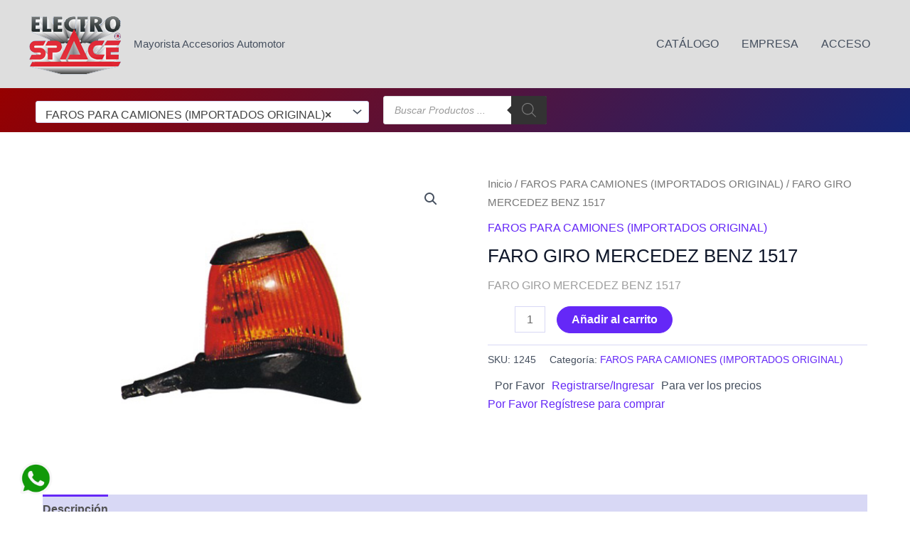

--- FILE ---
content_type: text/html; charset=UTF-8
request_url: https://electrospace.com.ar/producto/faro-giro-mercedez-benz-1517/
body_size: 22509
content:
<!DOCTYPE html>
<html lang="es">
<head>
<meta charset="UTF-8">
<meta name="viewport" content="width=device-width, initial-scale=1">
	<link rel="profile" href="https://gmpg.org/xfn/11"> 
	<title>FARO GIRO MERCEDEZ BENZ 1517</title>
<meta name='robots' content='max-image-preview:large' />
	<style>img:is([sizes="auto" i], [sizes^="auto," i]) { contain-intrinsic-size: 3000px 1500px }</style>
	<link rel="alternate" type="application/rss+xml" title=" &raquo; Feed" href="https://electrospace.com.ar/feed/" />
<link rel="alternate" type="application/rss+xml" title=" &raquo; Feed de los comentarios" href="https://electrospace.com.ar/comments/feed/" />
<link rel="alternate" type="application/rss+xml" title=" &raquo; Comentario FARO GIRO MERCEDEZ BENZ 1517 del feed" href="https://electrospace.com.ar/producto/faro-giro-mercedez-benz-1517/feed/" />
<style id='global-styles-inline-css'>
:root{--wp--preset--aspect-ratio--square: 1;--wp--preset--aspect-ratio--4-3: 4/3;--wp--preset--aspect-ratio--3-4: 3/4;--wp--preset--aspect-ratio--3-2: 3/2;--wp--preset--aspect-ratio--2-3: 2/3;--wp--preset--aspect-ratio--16-9: 16/9;--wp--preset--aspect-ratio--9-16: 9/16;--wp--preset--color--black: #000000;--wp--preset--color--cyan-bluish-gray: #abb8c3;--wp--preset--color--white: #ffffff;--wp--preset--color--pale-pink: #f78da7;--wp--preset--color--vivid-red: #cf2e2e;--wp--preset--color--luminous-vivid-orange: #ff6900;--wp--preset--color--luminous-vivid-amber: #fcb900;--wp--preset--color--light-green-cyan: #7bdcb5;--wp--preset--color--vivid-green-cyan: #00d084;--wp--preset--color--pale-cyan-blue: #8ed1fc;--wp--preset--color--vivid-cyan-blue: #0693e3;--wp--preset--color--vivid-purple: #9b51e0;--wp--preset--color--ast-global-color-0: var(--ast-global-color-0);--wp--preset--color--ast-global-color-1: var(--ast-global-color-1);--wp--preset--color--ast-global-color-2: var(--ast-global-color-2);--wp--preset--color--ast-global-color-3: var(--ast-global-color-3);--wp--preset--color--ast-global-color-4: var(--ast-global-color-4);--wp--preset--color--ast-global-color-5: var(--ast-global-color-5);--wp--preset--color--ast-global-color-6: var(--ast-global-color-6);--wp--preset--color--ast-global-color-7: var(--ast-global-color-7);--wp--preset--color--ast-global-color-8: var(--ast-global-color-8);--wp--preset--gradient--vivid-cyan-blue-to-vivid-purple: linear-gradient(135deg,rgba(6,147,227,1) 0%,rgb(155,81,224) 100%);--wp--preset--gradient--light-green-cyan-to-vivid-green-cyan: linear-gradient(135deg,rgb(122,220,180) 0%,rgb(0,208,130) 100%);--wp--preset--gradient--luminous-vivid-amber-to-luminous-vivid-orange: linear-gradient(135deg,rgba(252,185,0,1) 0%,rgba(255,105,0,1) 100%);--wp--preset--gradient--luminous-vivid-orange-to-vivid-red: linear-gradient(135deg,rgba(255,105,0,1) 0%,rgb(207,46,46) 100%);--wp--preset--gradient--very-light-gray-to-cyan-bluish-gray: linear-gradient(135deg,rgb(238,238,238) 0%,rgb(169,184,195) 100%);--wp--preset--gradient--cool-to-warm-spectrum: linear-gradient(135deg,rgb(74,234,220) 0%,rgb(151,120,209) 20%,rgb(207,42,186) 40%,rgb(238,44,130) 60%,rgb(251,105,98) 80%,rgb(254,248,76) 100%);--wp--preset--gradient--blush-light-purple: linear-gradient(135deg,rgb(255,206,236) 0%,rgb(152,150,240) 100%);--wp--preset--gradient--blush-bordeaux: linear-gradient(135deg,rgb(254,205,165) 0%,rgb(254,45,45) 50%,rgb(107,0,62) 100%);--wp--preset--gradient--luminous-dusk: linear-gradient(135deg,rgb(255,203,112) 0%,rgb(199,81,192) 50%,rgb(65,88,208) 100%);--wp--preset--gradient--pale-ocean: linear-gradient(135deg,rgb(255,245,203) 0%,rgb(182,227,212) 50%,rgb(51,167,181) 100%);--wp--preset--gradient--electric-grass: linear-gradient(135deg,rgb(202,248,128) 0%,rgb(113,206,126) 100%);--wp--preset--gradient--midnight: linear-gradient(135deg,rgb(2,3,129) 0%,rgb(40,116,252) 100%);--wp--preset--font-size--small: 13px;--wp--preset--font-size--medium: 20px;--wp--preset--font-size--large: 36px;--wp--preset--font-size--x-large: 42px;--wp--preset--spacing--20: 0.44rem;--wp--preset--spacing--30: 0.67rem;--wp--preset--spacing--40: 1rem;--wp--preset--spacing--50: 1.5rem;--wp--preset--spacing--60: 2.25rem;--wp--preset--spacing--70: 3.38rem;--wp--preset--spacing--80: 5.06rem;--wp--preset--shadow--natural: 6px 6px 9px rgba(0, 0, 0, 0.2);--wp--preset--shadow--deep: 12px 12px 50px rgba(0, 0, 0, 0.4);--wp--preset--shadow--sharp: 6px 6px 0px rgba(0, 0, 0, 0.2);--wp--preset--shadow--outlined: 6px 6px 0px -3px rgba(255, 255, 255, 1), 6px 6px rgba(0, 0, 0, 1);--wp--preset--shadow--crisp: 6px 6px 0px rgba(0, 0, 0, 1);}:root { --wp--style--global--content-size: var(--wp--custom--ast-content-width-size);--wp--style--global--wide-size: var(--wp--custom--ast-wide-width-size); }:where(body) { margin: 0; }.wp-site-blocks > .alignleft { float: left; margin-right: 2em; }.wp-site-blocks > .alignright { float: right; margin-left: 2em; }.wp-site-blocks > .aligncenter { justify-content: center; margin-left: auto; margin-right: auto; }:where(.wp-site-blocks) > * { margin-block-start: 24px; margin-block-end: 0; }:where(.wp-site-blocks) > :first-child { margin-block-start: 0; }:where(.wp-site-blocks) > :last-child { margin-block-end: 0; }:root { --wp--style--block-gap: 24px; }:root :where(.is-layout-flow) > :first-child{margin-block-start: 0;}:root :where(.is-layout-flow) > :last-child{margin-block-end: 0;}:root :where(.is-layout-flow) > *{margin-block-start: 24px;margin-block-end: 0;}:root :where(.is-layout-constrained) > :first-child{margin-block-start: 0;}:root :where(.is-layout-constrained) > :last-child{margin-block-end: 0;}:root :where(.is-layout-constrained) > *{margin-block-start: 24px;margin-block-end: 0;}:root :where(.is-layout-flex){gap: 24px;}:root :where(.is-layout-grid){gap: 24px;}.is-layout-flow > .alignleft{float: left;margin-inline-start: 0;margin-inline-end: 2em;}.is-layout-flow > .alignright{float: right;margin-inline-start: 2em;margin-inline-end: 0;}.is-layout-flow > .aligncenter{margin-left: auto !important;margin-right: auto !important;}.is-layout-constrained > .alignleft{float: left;margin-inline-start: 0;margin-inline-end: 2em;}.is-layout-constrained > .alignright{float: right;margin-inline-start: 2em;margin-inline-end: 0;}.is-layout-constrained > .aligncenter{margin-left: auto !important;margin-right: auto !important;}.is-layout-constrained > :where(:not(.alignleft):not(.alignright):not(.alignfull)){max-width: var(--wp--style--global--content-size);margin-left: auto !important;margin-right: auto !important;}.is-layout-constrained > .alignwide{max-width: var(--wp--style--global--wide-size);}body .is-layout-flex{display: flex;}.is-layout-flex{flex-wrap: wrap;align-items: center;}.is-layout-flex > :is(*, div){margin: 0;}body .is-layout-grid{display: grid;}.is-layout-grid > :is(*, div){margin: 0;}body{padding-top: 0px;padding-right: 0px;padding-bottom: 0px;padding-left: 0px;}a:where(:not(.wp-element-button)){text-decoration: none;}:root :where(.wp-element-button, .wp-block-button__link){background-color: #32373c;border-width: 0;color: #fff;font-family: inherit;font-size: inherit;line-height: inherit;padding: calc(0.667em + 2px) calc(1.333em + 2px);text-decoration: none;}.has-black-color{color: var(--wp--preset--color--black) !important;}.has-cyan-bluish-gray-color{color: var(--wp--preset--color--cyan-bluish-gray) !important;}.has-white-color{color: var(--wp--preset--color--white) !important;}.has-pale-pink-color{color: var(--wp--preset--color--pale-pink) !important;}.has-vivid-red-color{color: var(--wp--preset--color--vivid-red) !important;}.has-luminous-vivid-orange-color{color: var(--wp--preset--color--luminous-vivid-orange) !important;}.has-luminous-vivid-amber-color{color: var(--wp--preset--color--luminous-vivid-amber) !important;}.has-light-green-cyan-color{color: var(--wp--preset--color--light-green-cyan) !important;}.has-vivid-green-cyan-color{color: var(--wp--preset--color--vivid-green-cyan) !important;}.has-pale-cyan-blue-color{color: var(--wp--preset--color--pale-cyan-blue) !important;}.has-vivid-cyan-blue-color{color: var(--wp--preset--color--vivid-cyan-blue) !important;}.has-vivid-purple-color{color: var(--wp--preset--color--vivid-purple) !important;}.has-ast-global-color-0-color{color: var(--wp--preset--color--ast-global-color-0) !important;}.has-ast-global-color-1-color{color: var(--wp--preset--color--ast-global-color-1) !important;}.has-ast-global-color-2-color{color: var(--wp--preset--color--ast-global-color-2) !important;}.has-ast-global-color-3-color{color: var(--wp--preset--color--ast-global-color-3) !important;}.has-ast-global-color-4-color{color: var(--wp--preset--color--ast-global-color-4) !important;}.has-ast-global-color-5-color{color: var(--wp--preset--color--ast-global-color-5) !important;}.has-ast-global-color-6-color{color: var(--wp--preset--color--ast-global-color-6) !important;}.has-ast-global-color-7-color{color: var(--wp--preset--color--ast-global-color-7) !important;}.has-ast-global-color-8-color{color: var(--wp--preset--color--ast-global-color-8) !important;}.has-black-background-color{background-color: var(--wp--preset--color--black) !important;}.has-cyan-bluish-gray-background-color{background-color: var(--wp--preset--color--cyan-bluish-gray) !important;}.has-white-background-color{background-color: var(--wp--preset--color--white) !important;}.has-pale-pink-background-color{background-color: var(--wp--preset--color--pale-pink) !important;}.has-vivid-red-background-color{background-color: var(--wp--preset--color--vivid-red) !important;}.has-luminous-vivid-orange-background-color{background-color: var(--wp--preset--color--luminous-vivid-orange) !important;}.has-luminous-vivid-amber-background-color{background-color: var(--wp--preset--color--luminous-vivid-amber) !important;}.has-light-green-cyan-background-color{background-color: var(--wp--preset--color--light-green-cyan) !important;}.has-vivid-green-cyan-background-color{background-color: var(--wp--preset--color--vivid-green-cyan) !important;}.has-pale-cyan-blue-background-color{background-color: var(--wp--preset--color--pale-cyan-blue) !important;}.has-vivid-cyan-blue-background-color{background-color: var(--wp--preset--color--vivid-cyan-blue) !important;}.has-vivid-purple-background-color{background-color: var(--wp--preset--color--vivid-purple) !important;}.has-ast-global-color-0-background-color{background-color: var(--wp--preset--color--ast-global-color-0) !important;}.has-ast-global-color-1-background-color{background-color: var(--wp--preset--color--ast-global-color-1) !important;}.has-ast-global-color-2-background-color{background-color: var(--wp--preset--color--ast-global-color-2) !important;}.has-ast-global-color-3-background-color{background-color: var(--wp--preset--color--ast-global-color-3) !important;}.has-ast-global-color-4-background-color{background-color: var(--wp--preset--color--ast-global-color-4) !important;}.has-ast-global-color-5-background-color{background-color: var(--wp--preset--color--ast-global-color-5) !important;}.has-ast-global-color-6-background-color{background-color: var(--wp--preset--color--ast-global-color-6) !important;}.has-ast-global-color-7-background-color{background-color: var(--wp--preset--color--ast-global-color-7) !important;}.has-ast-global-color-8-background-color{background-color: var(--wp--preset--color--ast-global-color-8) !important;}.has-black-border-color{border-color: var(--wp--preset--color--black) !important;}.has-cyan-bluish-gray-border-color{border-color: var(--wp--preset--color--cyan-bluish-gray) !important;}.has-white-border-color{border-color: var(--wp--preset--color--white) !important;}.has-pale-pink-border-color{border-color: var(--wp--preset--color--pale-pink) !important;}.has-vivid-red-border-color{border-color: var(--wp--preset--color--vivid-red) !important;}.has-luminous-vivid-orange-border-color{border-color: var(--wp--preset--color--luminous-vivid-orange) !important;}.has-luminous-vivid-amber-border-color{border-color: var(--wp--preset--color--luminous-vivid-amber) !important;}.has-light-green-cyan-border-color{border-color: var(--wp--preset--color--light-green-cyan) !important;}.has-vivid-green-cyan-border-color{border-color: var(--wp--preset--color--vivid-green-cyan) !important;}.has-pale-cyan-blue-border-color{border-color: var(--wp--preset--color--pale-cyan-blue) !important;}.has-vivid-cyan-blue-border-color{border-color: var(--wp--preset--color--vivid-cyan-blue) !important;}.has-vivid-purple-border-color{border-color: var(--wp--preset--color--vivid-purple) !important;}.has-ast-global-color-0-border-color{border-color: var(--wp--preset--color--ast-global-color-0) !important;}.has-ast-global-color-1-border-color{border-color: var(--wp--preset--color--ast-global-color-1) !important;}.has-ast-global-color-2-border-color{border-color: var(--wp--preset--color--ast-global-color-2) !important;}.has-ast-global-color-3-border-color{border-color: var(--wp--preset--color--ast-global-color-3) !important;}.has-ast-global-color-4-border-color{border-color: var(--wp--preset--color--ast-global-color-4) !important;}.has-ast-global-color-5-border-color{border-color: var(--wp--preset--color--ast-global-color-5) !important;}.has-ast-global-color-6-border-color{border-color: var(--wp--preset--color--ast-global-color-6) !important;}.has-ast-global-color-7-border-color{border-color: var(--wp--preset--color--ast-global-color-7) !important;}.has-ast-global-color-8-border-color{border-color: var(--wp--preset--color--ast-global-color-8) !important;}.has-vivid-cyan-blue-to-vivid-purple-gradient-background{background: var(--wp--preset--gradient--vivid-cyan-blue-to-vivid-purple) !important;}.has-light-green-cyan-to-vivid-green-cyan-gradient-background{background: var(--wp--preset--gradient--light-green-cyan-to-vivid-green-cyan) !important;}.has-luminous-vivid-amber-to-luminous-vivid-orange-gradient-background{background: var(--wp--preset--gradient--luminous-vivid-amber-to-luminous-vivid-orange) !important;}.has-luminous-vivid-orange-to-vivid-red-gradient-background{background: var(--wp--preset--gradient--luminous-vivid-orange-to-vivid-red) !important;}.has-very-light-gray-to-cyan-bluish-gray-gradient-background{background: var(--wp--preset--gradient--very-light-gray-to-cyan-bluish-gray) !important;}.has-cool-to-warm-spectrum-gradient-background{background: var(--wp--preset--gradient--cool-to-warm-spectrum) !important;}.has-blush-light-purple-gradient-background{background: var(--wp--preset--gradient--blush-light-purple) !important;}.has-blush-bordeaux-gradient-background{background: var(--wp--preset--gradient--blush-bordeaux) !important;}.has-luminous-dusk-gradient-background{background: var(--wp--preset--gradient--luminous-dusk) !important;}.has-pale-ocean-gradient-background{background: var(--wp--preset--gradient--pale-ocean) !important;}.has-electric-grass-gradient-background{background: var(--wp--preset--gradient--electric-grass) !important;}.has-midnight-gradient-background{background: var(--wp--preset--gradient--midnight) !important;}.has-small-font-size{font-size: var(--wp--preset--font-size--small) !important;}.has-medium-font-size{font-size: var(--wp--preset--font-size--medium) !important;}.has-large-font-size{font-size: var(--wp--preset--font-size--large) !important;}.has-x-large-font-size{font-size: var(--wp--preset--font-size--x-large) !important;}
:root :where(.wp-block-pullquote){font-size: 1.5em;line-height: 1.6;}
</style>
<style id='woocommerce-inline-inline-css'>
.woocommerce form .form-row .required { visibility: visible; }
</style>
<link rel='stylesheet' id='wpo_min-header-0-css' href='https://electrospace.com.ar/wp-content/cache/wpo-minify/1761608634/assets/wpo-minify-header-b38f7b0e.min.css' media='all' />
<link rel='stylesheet' id='wpo_min-header-1-css' href='https://electrospace.com.ar/wp-content/cache/wpo-minify/1761608634/assets/wpo-minify-header-eeda1414.min.css' media='only screen and (max-width: 921px)' />
<link rel='stylesheet' id='wpo_min-header-2-css' href='https://electrospace.com.ar/wp-content/cache/wpo-minify/1761608634/assets/wpo-minify-header-714342a0.min.css' media='all' />
<!--[if IE]>
<script src="https://electrospace.com.ar/wp-content/themes/astra/assets/js/minified/flexibility.min.js" id="astra-flexibility-js"></script>
<script id="astra-flexibility-js-after">
flexibility(document.documentElement);
</script>
<![endif]-->
<script src="https://electrospace.com.ar/wp-content/cache/wpo-minify/1761608634/assets/wpo-minify-header-a2302e79.min.js" id="wpo_min-header-1-js"></script>
<script src="https://electrospace.com.ar/wp-content/cache/wpo-minify/1761608634/assets/wpo-minify-header-ccf00aff.min.js" id="wpo_min-header-2-js" defer data-wp-strategy="defer"></script>
<script id="wpo_min-header-3-js-extra">
var TFWC_TOOL = {"ajax_url":"https:\/\/electrospace.com.ar\/wp-admin\/admin-ajax.php","add_to_wishlist_action":"tfwctool_add_to_wishlist","remove_from_wishlist_action":"tfwctool_remove_from_wishlist","compare_cookie_name":"tfwc_tool_compare","wishlist_cookie_name":"tfwc_tool_wishilst","compare_cookie_expiration":"1764544265"};
</script>
<script src="https://electrospace.com.ar/wp-content/cache/wpo-minify/1761608634/assets/wpo-minify-header-916e1025.min.js" id="wpo_min-header-3-js"></script>
<script id="wpo_min-header-4-js-extra">
var wc_add_to_cart_params = {"ajax_url":"\/wp-admin\/admin-ajax.php","wc_ajax_url":"\/?wc-ajax=%%endpoint%%","i18n_view_cart":"Ver carrito","cart_url":"https:\/\/electrospace.com.ar\/pedido\/","is_cart":"","cart_redirect_after_add":"no"};
var wc_single_product_params = {"i18n_required_rating_text":"Por favor elige una puntuaci\u00f3n","i18n_rating_options":["1 de 5 estrellas","2 de 5 estrellas","3 de 5 estrellas","4 de 5 estrellas","5 de 5 estrellas"],"i18n_product_gallery_trigger_text":"Ver galer\u00eda de im\u00e1genes a pantalla completa","review_rating_required":"yes","flexslider":{"rtl":false,"animation":"slide","smoothHeight":true,"directionNav":false,"controlNav":"thumbnails","slideshow":false,"animationSpeed":500,"animationLoop":false,"allowOneSlide":false},"zoom_enabled":"1","zoom_options":[],"photoswipe_enabled":"1","photoswipe_options":{"shareEl":false,"closeOnScroll":false,"history":false,"hideAnimationDuration":0,"showAnimationDuration":0},"flexslider_enabled":"1"};
var woocommerce_params = {"ajax_url":"\/wp-admin\/admin-ajax.php","wc_ajax_url":"\/?wc-ajax=%%endpoint%%","i18n_password_show":"Mostrar contrase\u00f1a","i18n_password_hide":"Ocultar contrase\u00f1a"};
</script>
<script src="https://electrospace.com.ar/wp-content/cache/wpo-minify/1761608634/assets/wpo-minify-header-28d46c5c.min.js" id="wpo_min-header-4-js" defer data-wp-strategy="defer"></script>
<link rel="https://api.w.org/" href="https://electrospace.com.ar/wp-json/" /><link rel="alternate" title="JSON" type="application/json" href="https://electrospace.com.ar/wp-json/wp/v2/product/1569" /><link rel="EditURI" type="application/rsd+xml" title="RSD" href="https://electrospace.com.ar/xmlrpc.php?rsd" />
<meta name="generator" content="WordPress 6.8.3" />
<meta name="generator" content="WooCommerce 10.3.3" />
<link rel="canonical" href="https://electrospace.com.ar/producto/faro-giro-mercedez-benz-1517/" />
<link rel='shortlink' href='https://electrospace.com.ar/?p=1569' />
<link rel="alternate" title="oEmbed (JSON)" type="application/json+oembed" href="https://electrospace.com.ar/wp-json/oembed/1.0/embed?url=https%3A%2F%2Felectrospace.com.ar%2Fproducto%2Ffaro-giro-mercedez-benz-1517%2F" />
<link rel="alternate" title="oEmbed (XML)" type="text/xml+oembed" href="https://electrospace.com.ar/wp-json/oembed/1.0/embed?url=https%3A%2F%2Felectrospace.com.ar%2Fproducto%2Ffaro-giro-mercedez-benz-1517%2F&#038;format=xml" />
		<style>
			.dgwt-wcas-ico-magnifier,.dgwt-wcas-ico-magnifier-handler{max-width:20px}.dgwt-wcas-search-wrapp{max-width:600px}.dgwt-wcas-search-wrapp .dgwt-wcas-sf-wrapp .dgwt-wcas-search-submit::before{}.dgwt-wcas-search-wrapp .dgwt-wcas-sf-wrapp .dgwt-wcas-search-submit:hover::before,.dgwt-wcas-search-wrapp .dgwt-wcas-sf-wrapp .dgwt-wcas-search-submit:focus::before{}.dgwt-wcas-search-wrapp .dgwt-wcas-sf-wrapp .dgwt-wcas-search-submit,.dgwt-wcas-om-bar .dgwt-wcas-om-return{color:#808080}.dgwt-wcas-search-wrapp .dgwt-wcas-ico-magnifier,.dgwt-wcas-search-wrapp .dgwt-wcas-sf-wrapp .dgwt-wcas-search-submit svg path,.dgwt-wcas-om-bar .dgwt-wcas-om-return svg path{fill:#808080}		</style>
			<noscript><style>.woocommerce-product-gallery{ opacity: 1 !important; }</style></noscript>
	
            <style>
                .ast-search-menu-icon.slide-search .search-form {
                    width: auto;
                }
                .ast-search-menu-icon .search-form {
                    padding: 0 !important;
                }
                .ast-search-menu-icon.ast-dropdown-active.slide-search .ast-search-icon {
                    opacity: 0;
                }
                .ast-search-menu-icon.slide-search .aws-container .aws-search-field {
                    width: 0;
                    background: #fff;
                    border: none;
                }
                .ast-search-menu-icon.ast-dropdown-active.slide-search .aws-search-field {
                    width: 235px;
                }
                .ast-search-menu-icon.slide-search .aws-container .aws-search-form .aws-form-btn {
                    background: #fff;
                    border: none;
                }
                .ast-search-menu-icon.ast-dropdown-active.slide-search .ast-search-icon {
                    opacity: 1;
                }
                .ast-search-menu-icon.ast-dropdown-active.slide-search .ast-search-icon .slide-search.astra-search-icon {
                    opacity: 0;
                }
                .ast-search-box.header-cover .aws-container .aws-search-form {
                    background: transparent;
                }
                .ast-search-box.header-cover .aws-container .aws-search-form .aws-search-field,
                .ast-search-box.full-screen .aws-container .aws-search-form .aws-search-field {
                    outline: none;
                }
                .ast-search-box.header-cover .aws-container .aws-search-form .aws-form-btn,
                .ast-search-box.full-screen .aws-container .aws-search-form .aws-form-btn {
                    background: transparent;
                    border: none;
                }
                .ast-search-box.header-cover .aws-container .aws-search-form .aws-search-btn_icon,
                .ast-search-box.full-screen .aws-container .aws-search-form .aws-search-btn_icon,
                .ast-search-box.header-cover .aws-container .aws-search-form .aws-main-filter .aws-main-filter__current,
                .ast-search-box.full-screen .aws-container .aws-search-form .aws-main-filter .aws-main-filter__current {
                    color: #fff;
                }
                .ast-search-box.full-screen .aws-container {
                    margin: 40px auto !important;
                }
                .ast-search-box.full-screen .aws-container #close {
                    display: none;
                }
                .ast-search-box.full-screen .aws-container .aws-search-form {
                    background: transparent;
                    border-bottom: 2px solid #9E9E9E;
                    height: 50px;
                }
                .ast-search-box.full-screen .aws-container .aws-search-form .aws-search-field {
                    padding-bottom: 10px;
                }
            </style>

        
            <script>

                window.addEventListener('load', function() {
                    var forms = document.querySelectorAll(".ast-search-box.header-cover form,.ast-search-box.full-screen form");

                    var awsFormHtml = "<div class=\"aws-container aws-js-seamless search-form\" data-url=\"\/?wc-ajax=aws_action\" data-siteurl=\"https:\/\/electrospace.com.ar\" data-lang=\"\" data-show-loader=\"true\" data-show-more=\"true\" data-show-page=\"true\" data-ajax-search=\"true\" data-show-clear=\"true\" data-mobile-screen=\"false\" data-use-analytics=\"false\" data-min-chars=\"3\" data-buttons-order=\"3\" data-timeout=\"300\" data-is-mobile=\"false\" data-page-id=\"1569\" data-tax=\"\" ><form class=\"aws-search-form\" action=\"https:\/\/electrospace.com.ar\/\" method=\"get\" role=\"search\" ><div class=\"aws-wrapper\"><label class=\"aws-search-label\" for=\"69054209a2e4a\">Buscar<\/label><input type=\"search\" name=\"s\" id=\"69054209a2e4a\" value=\"\" class=\"aws-search-field search-field\" placeholder=\"Buscar\" autocomplete=\"off\" \/><input type=\"hidden\" name=\"post_type\" value=\"product\"><input type=\"hidden\" name=\"type_aws\" value=\"true\"><div class=\"aws-search-clear\"><span>\u00d7<\/span><\/div><div class=\"aws-loader\"><\/div><\/div><div class=\"aws-search-btn aws-form-btn\"><span class=\"aws-search-btn_icon\"><svg focusable=\"false\" xmlns=\"http:\/\/www.w3.org\/2000\/svg\" viewBox=\"0 0 24 24\" width=\"24px\"><path d=\"M15.5 14h-.79l-.28-.27C15.41 12.59 16 11.11 16 9.5 16 5.91 13.09 3 9.5 3S3 5.91 3 9.5 5.91 16 9.5 16c1.61 0 3.09-.59 4.23-1.57l.27.28v.79l5 4.99L20.49 19l-4.99-5zm-6 0C7.01 14 5 11.99 5 9.5S7.01 5 9.5 5 14 7.01 14 9.5 11.99 14 9.5 14z\"><\/path><\/svg><\/span><\/div><\/form><\/div>";

                    if ( forms ) {

                        for ( var i = 0; i < forms.length; i++ ) {
                            if ( forms[i].parentNode.outerHTML.indexOf('aws-container') === -1 ) {
                                forms[i].outerHTML = awsFormHtml;
                            }
                        }

                        window.setTimeout(function(){
                            jQuery('.aws-js-seamless').each( function() {
                                try {
                                    jQuery(this).aws_search();
                                } catch (error) {
                                    window.setTimeout(function(){
                                        try {
                                            jQuery(this).aws_search();
                                        } catch (error) {}
                                    }, 2000);
                                }
                            });
                        }, 1000);

                    }
                }, false);
            </script>

        <link rel="icon" href="https://electrospace.com.ar/wp-content/uploads/lo_electrospace-80x56.png" sizes="32x32" />
<link rel="icon" href="https://electrospace.com.ar/wp-content/uploads/lo_electrospace.png" sizes="192x192" />
<link rel="apple-touch-icon" href="https://electrospace.com.ar/wp-content/uploads/lo_electrospace.png" />
<meta name="msapplication-TileImage" content="https://electrospace.com.ar/wp-content/uploads/lo_electrospace.png" />
		<style id="wp-custom-css">
			.select2-selection__rendered {
  sfont-size: 16px ;
	sline-height: 14px;
	sheight: 15px;
	margin-bottom: -8px;
	display: flex;
}

.level-0 {
  font-size: 12px ;
	line-height: 12px;
	height: 15px;
}
		</style>
		</head>

<body  class="wp-singular product-template-default single single-product postid-1569 wp-custom-logo wp-theme-astra theme-astra woocommerce woocommerce-page woocommerce-no-js ast-desktop ast-plain-container ast-no-sidebar astra-4.11.2 ast-blog-single-style-1 ast-custom-post-type ast-single-post ast-inherit-site-logo-transparent ast-hfb-header ast-normal-title-enabled">

<a
	class="skip-link screen-reader-text"
	href="#content"
	title="Ir al contenido">
		Ir al contenido</a>

<div
class="hfeed site" id="page">
			<header
		class="site-header header-main-layout-1 ast-primary-menu-enabled ast-logo-title-inline ast-hide-custom-menu-mobile ast-builder-menu-toggle-icon ast-mobile-header-inline" id="masthead" itemtype="https://schema.org/WPHeader" itemscope="itemscope" itemid="#masthead"		>
			<div id="ast-desktop-header" data-toggle-type="dropdown">
		<div class="ast-above-header-wrap  ">
		<div class="ast-above-header-bar ast-above-header  site-header-focus-item" data-section="section-above-header-builder">
						<div class="site-above-header-wrap ast-builder-grid-row-container site-header-focus-item ast-container" data-section="section-above-header-builder">
				<div class="ast-builder-grid-row ast-builder-grid-row-has-sides ast-builder-grid-row-no-center">
											<div class="site-header-above-section-left site-header-section ast-flex site-header-section-left">
									<div class="ast-builder-layout-element ast-flex site-header-focus-item" data-section="title_tagline">
							<div
				class="site-branding ast-site-identity" itemtype="https://schema.org/Organization" itemscope="itemscope"				>
					<span class="site-logo-img"><a href="https://electrospace.com.ar/" class="custom-logo-link" rel="home"><img width="132" height="92" src="https://electrospace.com.ar/wp-content/uploads/lo_electrospace.png" class="custom-logo" alt="ElectroSpace.com.ar" decoding="async" srcset="https://electrospace.com.ar/wp-content/uploads/lo_electrospace.png 132w, https://electrospace.com.ar/wp-content/uploads/lo_electrospace-80x56.png 80w, https://electrospace.com.ar/wp-content/uploads/lo_electrospace-64x45.png 64w" sizes="(max-width: 132px) 100vw, 132px" title="FARO GIRO MERCEDEZ BENZ 1517" /></a></span><div class="ast-site-title-wrap">
						<span class="site-title" itemprop="name">
				<a href="https://electrospace.com.ar/" rel="home" itemprop="url" >
					
				</a>
			</span>
						<p class="site-description" itemprop="description">
				Mayorista Accesorios Automotor
			</p>
				</div>				</div>
			<!-- .site-branding -->
					</div>
								</div>
																								<div class="site-header-above-section-right site-header-section ast-flex ast-grid-right-section">
										<div class="ast-builder-menu-1 ast-builder-menu ast-flex ast-builder-menu-1-focus-item ast-builder-layout-element site-header-focus-item" data-section="section-hb-menu-1">
			<div class="ast-main-header-bar-alignment"><div class="main-header-bar-navigation"><nav class="site-navigation ast-flex-grow-1 navigation-accessibility site-header-focus-item" id="primary-site-navigation-desktop" aria-label="Navegación del sitio principal" itemtype="https://schema.org/SiteNavigationElement" itemscope="itemscope"><div class="main-navigation ast-inline-flex"><ul id="ast-hf-menu-1" class="main-header-menu ast-menu-shadow ast-nav-menu ast-flex  submenu-with-border ast-menu-hover-style-underline  stack-on-mobile"><li id="menu-item-3108" class="menu-item menu-item-type-post_type_archive menu-item-object-product menu-item-3108"><a href="https://electrospace.com.ar/catalogo/" class="menu-link">Catálogo</a></li>
<li id="menu-item-3104" class="menu-item menu-item-type-post_type menu-item-object-page menu-item-3104"><a href="https://electrospace.com.ar/electrospace/" class="menu-link">Empresa</a></li>
<li id="menu-item-3171" class="menu-item menu-item-type-post_type menu-item-object-page menu-item-3171"><a href="https://electrospace.com.ar/micuenta/" class="menu-link">Acceso</a></li>
</ul></div></nav></div></div>		</div>
									</div>
												</div>
					</div>
								</div>
			</div>
		<div class="ast-main-header-wrap main-header-bar-wrap ">
		<div class="ast-primary-header-bar ast-primary-header main-header-bar site-header-focus-item" data-section="section-primary-header-builder">
						<div class="site-primary-header-wrap ast-builder-grid-row-container site-header-focus-item ast-container" data-section="section-primary-header-builder">
				<div class="ast-builder-grid-row ast-builder-grid-row-has-sides ast-builder-grid-row-no-center">
											<div class="site-header-primary-section-left site-header-section ast-flex site-header-section-left">
									<aside
		class="header-widget-area widget-area site-header-focus-item header-widget-area-inner" data-section="sidebar-widgets-header-widget-1" aria-label="Header Widget 1"		>
						<section id="woocommerce_product_categories-18" class="widget woocommerce widget_product_categories"><select  name='product_cat' id='product_cat' class='dropdown_product_cat'>
	<option value=''>Selecciona una categoría</option>
	<option class="level-0" value="accesorios-electricos">ACCESORIOS ELECTRICOS</option>
	<option class="level-0" value="accesorios-para-celular">ACCESORIOS PARA CELULAR</option>
	<option class="level-0" value="accesorios-tuning">ACCESORIOS TUNING</option>
	<option class="level-0" value="alfombras-para-baul-termoformadas-ziel-technology">ALFOMBRAS PARA BAUL TERMOFORMADAS ZIEL TECHNOLOGY</option>
	<option class="level-0" value="alfombras-termoformadas-ziel-technology">ALFOMBRAS TERMOFORMADAS ZIEL TECHNOLOGY</option>
	<option class="level-0" value="alfombras-universales-auto-pick-up-camion">ALFOMBRAS UNIVERSALES AUTO-PICK UP-CAMION</option>
	<option class="level-0" value="amortiguador-compuerta-steeltiger">AMORTIGUADOR COMPUERTA STEELTIGER</option>
	<option class="level-0" value="antenas-universales">ANTENAS UNIVERSALES</option>
	<option class="level-0" value="articulos-de-limpieza">ARTICULOS DE LIMPIEZA</option>
	<option class="level-0" value="asiento-con-respaldo">ASIENTO CON RESPALDO</option>
	<option class="level-0" value="aspiradoras-inalambricas">ASPIRADORAS INALAMBRICAS</option>
	<option class="level-0" value="autopolish-colorin">AUTOPOLISH COLORIN</option>
	<option class="level-0" value="balde-de-seguridad">BALDE DE SEGURIDAD</option>
	<option class="level-0" value="baliza-reflectiva">BALIZA REFLECTIVA</option>
	<option class="level-0" value="balizas-electricas-destellantes-y-flash">BALIZAS ELECTRICAS DESTELLANTES Y FLASH</option>
	<option class="level-0" value="banda-reflectiva-homologada-simil-3m">BANDA REFLECTIVA HOMOLOGADA SIMIL 3M</option>
	<option class="level-0" value="bandera-de-seguridad">BANDERA DE SEGURIDAD</option>
	<option class="level-0" value="barra-de-trabajo-steeltiger">BARRA DE TRABAJO STEELTIGER</option>
	<option class="level-0" value="barra-extreme-plus-negra-steeltiger">BARRA EXTREME PLUS NEGRA STEELTIGER</option>
	<option class="level-0" value="barras-de-aluminio-y-rack-porta-equipaje">BARRAS DE ALUMINIO Y RACK PORTA EQUIPAJE</option>
	<option class="level-0" value="barreros-auto-pick-up-camiones">BARREROS AUTO-PICK UP-CAMIONES</option>
	<option class="level-0" value="barrra-extreme-plus-inox-steeltiger">BARRRA EXTREME PLUS INOX STEELTIGER</option>
	<option class="level-0" value="baterias-moura-12-y-24-volt">BATERIAS MOURA 12 Y 24 VOLT</option>
	<option class="level-0" value="baul-de-techo-steeltiger-premium">BAUL DE TECHO STEELTIGER PREMIUM</option>
	<option class="level-0" value="bidones-de-nafta-homologados">BIDONES DE NAFTA HOMOLOGADOS</option>
	<option class="level-0" value="blister-blue-vision">BLISTER BLUE VISION</option>
	<option class="level-0" value="bochas-manejo-facil">BOCHAS MANEJO FACIL</option>
	<option class="level-0" value="bochas-y-tortugas">BOCHAS Y TORTUGAS</option>
	<option class="level-0" value="bocinas-blindadas-auto-y-camion">BOCINAS BLINDADAS AUTO Y CAMION</option>
	<option class="level-0" value="bocinas-y-valvulas-makk">BOCINAS Y VALVULAS MAKK</option>
	<option class="level-0" value="bolsa-y-manta-mortuoria-2">BOLSA Y MANTA MORTUORIA</option>
	<option class="level-0" value="botiquin-primeros-auxilios">BOTIQUIN PRIMEROS AUXILIOS</option>
	<option class="level-0" value="butaca-booster-para-ninos">BUTACA BOOSTER PARA NIÑOS</option>
	<option class="level-0" value="buzo-deportivo-para-palanca-de-cambio">BUZO DEPORTIVO PARA PALANCA DE CAMBIO</option>
	<option class="level-0" value="cables-y-cargador-de-bateria">CABLES Y CARGADOR DE BATERIA</option>
	<option class="level-0" value="cepillos-multiuso-premium">CEPILLOS MULTIUSO PREMIUM</option>
	<option class="level-0" value="chaleco-reflectivo-2">CHALECO REFLECTIVO</option>
	<option class="level-0" value="chapa-baliza-reglamentaria">CHAPA BALIZA REGLAMENTARIA</option>
	<option class="level-0" value="cinta-aisladora-3m">CINTA AISLADORA 3M</option>
	<option class="level-0" value="cinturones-de-seguridad">CINTURONES DE SEGURIDAD</option>
	<option class="level-0" value="compresores-de-aire-reforzados">COMPRESORES DE AIRE REFORZADOS</option>
	<option class="level-0" value="conos-de-seguridad-con-reflectivo">CONOS DE SEGURIDAD CON REFLECTIVO</option>
	<option class="level-0" value="conos-de-seguridad-con-reflectivo-y-base">CONOS DE SEGURIDAD CON REFLECTIVO Y BASE</option>
	<option class="level-0" value="conos-de-seguridad-con-reflectivo-y-base-importado">CONOS DE SEGURIDAD CON REFLECTIVO Y BASE IMPORTADO</option>
	<option class="level-0" value="consola-apoya-brazos">CONSOLA APOYA BRAZOS</option>
	<option class="level-0" value="cornamusas-fijas-y-plegables">CORNAMUSAS FIJAS Y PLEGABLES</option>
	<option class="level-0" value="cortinas-plegables-y-parasoles-aluminio">CORTINAS PLEGABLES Y PARASOLES ALUMINIO</option>
	<option class="level-0" value="cosmetica-automotor">COSMETICA AUTOMOTOR</option>
	<option class="level-1" value="toxic-shine">&nbsp;&nbsp;&nbsp;TOXIC SHINE</option>
	<option class="level-0" value="cuarta-de-remolque-reforzada">CUARTA DE REMOLQUE REFORZADA</option>
	<option class="level-0" value="cubre-auto-en-bolsa-impermeable-linea-economica-2">CUBRE AUTO EN BOLSA IMPERMEABLE LINEA ECONOMICA</option>
	<option class="level-0" value="cubre-auto-impermeable-antigranizo-premium">CUBRE AUTO IMPERMEABLE ANTIGRANIZO PREMIUM</option>
	<option class="level-0" value="cubre-auto-impermeable-bicapa-premium">CUBRE AUTO IMPERMEABLE BICAPA PREMIUM</option>
	<option class="level-0" value="cubre-auto-smart-care-premium">CUBRE AUTO SMART CARE PREMIUM</option>
	<option class="level-0" value="cubre-auto-ultra-shield-premium">CUBRE AUTO ULTRA SHIELD PREMIUM</option>
	<option class="level-0" value="cubre-moto-high-protection-premium">CUBRE MOTO HIGH PROTECTION PREMIUM</option>
	<option class="level-0" value="cubrepedales-deportivos">CUBREPEDALES DEPORTIVOS</option>
	<option class="level-0" value="cubrevolantes-auto-pick-up-camion">CUBREVOLANTES AUTO-PICK UP-CAMION</option>
	<option class="level-0" value="defensa-baja-inoxidable-steeltiger">DEFENSA BAJA INOXIDABLE STEELTIGER</option>
	<option class="level-0" value="defensa-baja-negra-steeltiger">DEFENSA BAJA NEGRA STEELTIGER</option>
	<option class="level-0" value="deflectores-de-capot">DEFLECTORES DE CAPOT</option>
	<option class="level-0" value="deflectores-de-ventanilla-adhesivo">DEFLECTORES DE VENTANILLA ADHESIVO</option>
	<option class="level-0" value="deflectores-de-ventanilla-coliza">DEFLECTORES DE VENTANILLA COLIZA</option>
	<option class="level-0" value="divisor-de-caja-kraken">DIVISOR DE CAJA KRAKEN</option>
	<option class="level-0" value="encendedores-universales">ENCENDEDORES UNIVERSALES</option>
	<option class="level-0" value="enganche-st5-steeltiger">ENGANCHE ST5 STEELTIGER</option>
	<option class="level-0" value="escobillas-delanteras-rectas-qkl">ESCOBILLAS DELANTERAS RECTAS QKL</option>
	<option class="level-0" value="escobillas-delanteras-silver-qkl">ESCOBILLAS DELANTERAS SILVER QKL</option>
	<option class="level-0" value="escobillas-delanteras-ultra-blade-qkl">ESCOBILLAS DELANTERAS ULTRA BLADE QKL</option>
	<option class="level-0" value="escobillas-delanteras-x2-especiales-qkl">ESCOBILLAS DELANTERAS X2 ESPECIALES QKL</option>
	<option class="level-0" value="escobillas-traseras-qkl">ESCOBILLAS TRASERAS QKL</option>
	<option class="level-0" value="espejo-interior">ESPEJO INTERIOR</option>
	<option class="level-0" value="espejos-autoadhesivos">ESPEJOS AUTOADHESIVOS</option>
	<option class="level-0" value="espejos-universales-fb">ESPEJOS UNIVERSALES FB</option>
	<option class="level-0" value="estribo-aluminio-impactus-steeltiger">ESTRIBO ALUMINIO IMPACTUS STEELTIGER</option>
	<option class="level-0" value="estribo-aluminio-optimus-steeltiger">ESTRIBO ALUMINIO OPTIMUS STEELTIGER</option>
	<option class="level-0" value="estribo-aluminio-strong-steeltiger">ESTRIBO ALUMINIO STRONG STEELTIGER</option>
	<option class="level-0" value="estribo-blacktrend-steeltiger">ESTRIBO BLACKTREND STEELTIGER</option>
	<option class="level-0" value="faro-de-stop-2">FARO DE STOP</option>
	<option class="level-0" value="faro-traseros-para-trailers">FARO TRASEROS PARA TRAILERS</option>
	<option class="level-0" value="faros">FAROS</option>
	<option class="level-1" value="faro-de-stop">&nbsp;&nbsp;&nbsp;FARO DE STOP</option>
	<option class="level-0" value="faros-ausili-2">FAROS AUSILI</option>
	<option class="level-0" value="faros-halogenos-2">FAROS HALOGENOS</option>
	<option class="level-0" value="faros-para-camiones-importados-original-2" selected="selected">FAROS PARA CAMIONES (IMPORTADOS ORIGINAL)</option>
	<option class="level-0" value="faros-y-barras-de-led-2">FAROS Y BARRAS DE LED</option>
	<option class="level-0" value="faros-y-espejos">FAROS Y ESPEJOS</option>
	<option class="level-0" value="fichas-para-trailers">FICHAS PARA TRAILERS</option>
	<option class="level-0" value="film-para-espejos-anti-empanante">FILM PARA ESPEJOS ANTI EMPAÑANTE</option>
	<option class="level-0" value="filtro-de-aire-conico-competicion">FILTRO DE AIRE CONICO COMPETICION</option>
	<option class="level-0" value="fra-abrazadera">FRA ABRAZADERA</option>
	<option class="level-0" value="fra-aro">FRA ARO</option>
	<option class="level-0" value="fra-bases">FRA BASES</option>
	<option class="level-0" value="fra-carcasa">FRA CARCASA</option>
	<option class="level-0" value="fra-conjunto-espejo">FRA CONJUNTO ESPEJO</option>
	<option class="level-0" value="fra-conjunto-espejo-y-soporte">FRA CONJUNTO ESPEJO Y SOPORTE</option>
	<option class="level-0" value="fra-espejos">FRA ESPEJOS</option>
	<option class="level-0" value="fra-faro-trasero">FRA FARO TRASERO</option>
	<option class="level-0" value="fra-gancho-de-capot">FRA GANCHO DE CAPOT</option>
	<option class="level-0" value="fra-lentes">FRA LENTES</option>
	<option class="level-0" value="fra-optica">FRA OPTICA</option>
	<option class="level-0" value="fra-portavidrio">FRA PORTAVIDRIO</option>
	<option class="level-0" value="fra-tirante-soporte">FRA TIRANTE SOPORTE</option>
	<option class="level-0" value="fra-vidrio-espejo">FRA VIDRIO ESPEJO</option>
	<option class="level-0" value="fronter-de-patente-y-molduras-de-paragolpe">FRONTER DE PATENTE Y MOLDURAS DE PARAGOLPE</option>
	<option class="level-0" value="funda-de-silicona-cubre-llave">FUNDA DE SILICONA CUBRE LLAVE</option>
	<option class="level-0" value="fundas-para-vehiculos-universales-cuero-tela">FUNDAS PARA VEHICULOS UNIVERSALES CUERO-TELA</option>
	<option class="level-0" value="fundas-y-cortinas-para-camion">FUNDAS Y CORTINAS PARA CAMION</option>
	<option class="level-0" value="fusibles-divaio">FUSIBLES DIVAIO</option>
	<option class="level-0" value="gancho-de-remolque-competicion">GANCHO DE REMOLQUE COMPETICION</option>
	<option class="level-0" value="gatos-carritos-y-botella-hidraulicos">GATOS CARRITOS Y BOTELLA HIDRAULICOS</option>
	<option class="level-0" value="gel-de-limpieza">GEL DE LIMPIEZA</option>
	<option class="level-0" value="giros-fijos-encendidos">GIROS FIJOS ENCENDIDOS</option>
	<option class="level-0" value="guante-de-algodon-con-mota">GUANTE DE ALGODON CON MOTA</option>
	<option class="level-0" value="infla-sella-y-cosmetica-silisur">INFLA SELLA Y COSMETICA SILISUR</option>
	<option class="level-0" value="inversor-de-corriente-y-tomas-usb">INVERSOR DE CORRIENTE Y TOMAS USB</option>
	<option class="level-0" value="kit-antirrobo-2">KIT ANTIRROBO</option>
	<option class="level-0" value="kit-antirrobo-linea-cromo">KIT ANTIRROBO LINEA CROMO</option>
	<option class="level-0" value="kit-antirrobo-para-rueda-de-auxilio">KIT ANTIRROBO PARA RUEDA DE AUXILIO</option>
	<option class="level-0" value="kit-de-cree-led">KIT DE CREE LED</option>
	<option class="level-0" value="kit-reglamentarios-2">KIT REGLAMENTARIOS</option>
	<option class="level-0" value="laminas-viseras-y-soportes-oriyinall">LAMINAS-VISERAS Y SOPORTES ORIYINALL</option>
	<option class="level-0" value="lamparas-de-led-para-motos">LAMPARAS DE LED PARA MOTOS</option>
	<option class="level-0" value="lamparas-halogenas-kobo-12v-24v">LAMPARAS HALOGENAS KOBO 12V / 24V</option>
	<option class="level-0" value="lamparas-halogenas-osram-12v-24v">LAMPARAS HALOGENAS OSRAM 12V / 24V</option>
	<option class="level-0" value="lamparas-led-osram-12v-24v">LAMPARAS LED OSRAM 12V / 24V</option>
	<option class="level-0" value="led-de-posicion-tablas-y-tiras-de-led">LED DE POSICION-TABLAS Y TIRAS DE LED</option>
	<option class="level-0" value="limpia-tapizados-stp-tuff-stuff">LIMPIA TAPIZADOS STP TUFF STUFF</option>
	<option class="level-0" value="lingas-de-amarre-y-remolque">LINGAS DE AMARRE Y REMOLQUE</option>
	<option class="level-0" value="lingas-y-candados-para-moto">LINGAS Y CANDADOS PARA MOTO</option>
	<option class="level-0" value="liquido-limpiaparabrisas-bosch">LIQUIDO LIMPIAPARABRISAS BOSCH</option>
	<option class="level-0" value="llave-cruz-y-llave-l-reforzadas">LLAVE CRUZ Y LLAVE L REFORZADAS</option>
	<option class="level-0" value="lomo-de-porton-de-caja-bepo">LOMO DE PORTON DE CAJA BEPO</option>
	<option class="level-0" value="lomo-lateral-de-caja-bepo">LOMO LATERAL DE CAJA BEPO</option>
	<option class="level-0" value="lona-flashcover-linea-force">LONA FLASHCOVER LINEA FORCE</option>
	<option class="level-0" value="marco-patente">MARCO PATENTE</option>
	<option class="level-0" value="matafuegos-con-sello-iram">MATAFUEGOS CON SELLO IRAM</option>
	<option class="level-0" value="match1-cosmetica-y-lubricantes">MATCH1 COSMETICA Y LUBRICANTES</option>
	<option class="level-0" value="medidor-de-presion-neumaticos">MEDIDOR DE PRESION NEUMATICOS</option>
	<option class="level-0" value="mesa-de-tela-plegable">MESA DE TELA PLEGABLE</option>
	<option class="level-0" value="muneco-michelin">MUÑECO MICHELIN</option>
	<option class="level-0" value="opticas">OPTICAS</option>
	<option class="level-0" value="organizador-de-asiento">ORGANIZADOR DE ASIENTO</option>
	<option class="level-0" value="organizadores-de-baul">ORGANIZADORES DE BAUL</option>
	<option class="level-0" value="panos-de-microfibra">PAÑOS DE MICROFIBRA</option>
	<option class="level-0" value="panos-sinteticos-chamois">PAÑOS SINTETICOS CHAMOIS</option>
	<option class="level-0" value="parlantes-y-estereos-maverick">PARLANTES Y ESTEREOS MAVERICK</option>
	<option class="level-0" value="pasta-desengrasante-con-abrasivo">PASTA DESENGRASANTE CON ABRASIVO</option>
	<option class="level-0" value="perillas-de-cambio">PERILLAS DE CAMBIO</option>
	<option class="level-0" value="pintura-stretch">PINTURA STRETCH</option>
	<option class="level-0" value="plafones-de-led">PLAFONES DE LED</option>
	<option class="level-0" value="polarizados">POLARIZADOS</option>
	<option class="level-0" value="portatiles-de-led-y-linternas">PORTATILES DE LED Y LINTERNAS</option>
	<option class="level-0" value="portattutos-nova">PORTATTUTOS NOVA</option>
	<option class="level-0" value="presintos">PRESINTOS</option>
	<option class="level-0" value="protector-de-carter-steeltiger">PROTECTOR DE CARTER STEELTIGER</option>
	<option class="level-0" value="protectores-de-paragolpe-baul-puerta-zocalo">PROTECTORES DE PARAGOLPE/ BAUL/ PUERTA/ ZOCALO</option>
	<option class="level-0" value="relay-kube">RELAY KUBE</option>
	<option class="level-0" value="revigal-cosmetica-2">REVIGAL COSMETICA</option>
	<option class="level-0" value="route-66">ROUTE 66</option>
	<option class="level-0" value="sacabujias">SACABUJIAS</option>
	<option class="level-0" value="seguridad">SEGURIDAD</option>
	<option class="level-1" value="cinturones-de-seguridad-2">&nbsp;&nbsp;&nbsp;CINTURONES DE SEGURIDAD</option>
	<option class="level-0" value="sensores-de-estacionamiento">SENSORES DE ESTACIONAMIENTO</option>
	<option class="level-0" value="sirenas-de-retroceso-2">SIRENAS DE RETROCESO</option>
	<option class="level-0" value="soporte-espejo">SOPORTE ESPEJO</option>
	<option class="level-0" value="soporte-estribo-aluminio">SOPORTE ESTRIBO ALUMINIO</option>
	<option class="level-0" value="soporte-estribo-blacktren">SOPORTE ESTRIBO BLACKTREN</option>
	<option class="level-0" value="soporte-para-matafuego-2">SOPORTE PARA MATAFUEGO</option>
	<option class="level-0" value="tanques-de-agua-reforzados">TANQUES DE AGUA REFORZADOS</option>
	<option class="level-0" value="tapa-plegables-kraken">TAPA PLEGABLES KRAKEN</option>
	<option class="level-0" value="tapas-de-combustibles">TAPAS DE COMBUSTIBLES</option>
	<option class="level-0" value="tapas-rigidas-steeltiger">TAPAS RIGIDAS STEELTIGER</option>
	<option class="level-0" value="teclas-para-moto">TECLAS PARA MOTO</option>
	<option class="level-0" value="tensores-y-redes-elasticas">TENSORES Y REDES ELASTICAS</option>
	<option class="level-0" value="tope-para-rueda-de-camion">TOPE PARA RUEDA DE CAMION</option>
	<option class="level-0" value="toxic-shine-detailers-2">TOXIC SHINE DETAILERS</option>
	<option class="level-0" value="traba-volante-universales">TRABA VOLANTE UNIVERSALES</option>
	<option class="level-0" value="ventiladores-giratorios">VENTILADORES GIRATORIOS</option>
	<option class="level-0" value="walker-cosmetica-2">WALKER COSMETICA</option>
</select>
</section>		</aside>
					<div class="ast-builder-layout-element ast-flex site-header-focus-item ast-header-html-1" data-section="section-hb-html-1">
			<div class="ast-header-html inner-link-style-"><div class="ast-builder-html-element"><div  class="dgwt-wcas-search-wrapp dgwt-wcas-is-detail-box dgwt-wcas-has-submit woocommerce dgwt-wcas-style-solaris js-dgwt-wcas-layout-classic dgwt-wcas-layout-classic js-dgwt-wcas-mobile-overlay-enabled dgwt-wcas-search-darkoverl-mounted js-dgwt-wcas-search-darkoverl-mounted">
		<form class="dgwt-wcas-search-form" role="search" action="https://electrospace.com.ar/" method="get">
		<div class="dgwt-wcas-sf-wrapp">
						<label class="screen-reader-text"
				   for="dgwt-wcas-search-input-1">Búsqueda de productos</label>

			<input id="dgwt-wcas-search-input-1"
				   type="search"
				   class="dgwt-wcas-search-input"
				   name="s"
				   value=""
				   placeholder="Buscar Productos ..."
				   autocomplete="off"
							/>
			<div class="dgwt-wcas-preloader"></div>

			<div class="dgwt-wcas-voice-search"></div>

							<button type="submit"
						aria-label="Buscar"
						class="dgwt-wcas-search-submit">				<svg class="dgwt-wcas-ico-magnifier" xmlns="http://www.w3.org/2000/svg"
					 xmlns:xlink="http://www.w3.org/1999/xlink" x="0px" y="0px"
					 viewBox="0 0 51.539 51.361" xml:space="preserve">
		             <path 						 d="M51.539,49.356L37.247,35.065c3.273-3.74,5.272-8.623,5.272-13.983c0-11.742-9.518-21.26-21.26-21.26 S0,9.339,0,21.082s9.518,21.26,21.26,21.26c5.361,0,10.244-1.999,13.983-5.272l14.292,14.292L51.539,49.356z M2.835,21.082 c0-10.176,8.249-18.425,18.425-18.425s18.425,8.249,18.425,18.425S31.436,39.507,21.26,39.507S2.835,31.258,2.835,21.082z"/>
				</svg>
				</button>
			
			<input type="hidden" name="post_type" value="product"/>
			<input type="hidden" name="dgwt_wcas" value="1"/>

			
					</div>
	</form>
</div>

</div></div>		</div>
								</div>
																								<div class="site-header-primary-section-right site-header-section ast-flex ast-grid-right-section">
															</div>
												</div>
					</div>
								</div>
			</div>
	</div> <!-- Main Header Bar Wrap -->
<div id="ast-mobile-header" class="ast-mobile-header-wrap " data-type="dropdown">
		<div class="ast-main-header-wrap main-header-bar-wrap" >
		<div class="ast-primary-header-bar ast-primary-header main-header-bar site-primary-header-wrap site-header-focus-item ast-builder-grid-row-layout-default ast-builder-grid-row-tablet-layout-default ast-builder-grid-row-mobile-layout-default" data-section="section-primary-header-builder">
									<div class="ast-builder-grid-row ast-builder-grid-row-has-sides ast-builder-grid-row-no-center">
													<div class="site-header-primary-section-left site-header-section ast-flex site-header-section-left">
										<div class="ast-builder-layout-element ast-flex site-header-focus-item" data-section="title_tagline">
							<div
				class="site-branding ast-site-identity" itemtype="https://schema.org/Organization" itemscope="itemscope"				>
					<span class="site-logo-img"><a href="https://electrospace.com.ar/" class="custom-logo-link" rel="home"><img width="132" height="92" src="https://electrospace.com.ar/wp-content/uploads/lo_electrospace.png" class="custom-logo" alt="ElectroSpace.com.ar" decoding="async" srcset="https://electrospace.com.ar/wp-content/uploads/lo_electrospace.png 132w, https://electrospace.com.ar/wp-content/uploads/lo_electrospace-80x56.png 80w, https://electrospace.com.ar/wp-content/uploads/lo_electrospace-64x45.png 64w" sizes="(max-width: 132px) 100vw, 132px" title="FARO GIRO MERCEDEZ BENZ 1517" /></a></span><div class="ast-site-title-wrap">
						<span class="site-title" itemprop="name">
				<a href="https://electrospace.com.ar/" rel="home" itemprop="url" >
					
				</a>
			</span>
						<p class="site-description" itemprop="description">
				Mayorista Accesorios Automotor
			</p>
				</div>				</div>
			<!-- .site-branding -->
					</div>
									</div>
																									<div class="site-header-primary-section-right site-header-section ast-flex ast-grid-right-section">
										<div class="ast-builder-menu-1 ast-builder-menu ast-flex ast-builder-menu-1-focus-item ast-builder-layout-element site-header-focus-item" data-section="section-hb-menu-1">
			<div class="ast-main-header-bar-alignment"><div class="main-header-bar-navigation"><nav class="site-navigation ast-flex-grow-1 navigation-accessibility site-header-focus-item" id="primary-site-navigation-mobile" aria-label="Navegación del sitio principal" itemtype="https://schema.org/SiteNavigationElement" itemscope="itemscope"><div class="main-navigation ast-inline-flex"><ul id="ast-hf-menu-1" class="main-header-menu ast-menu-shadow ast-nav-menu ast-flex  submenu-with-border ast-menu-hover-style-underline  stack-on-mobile"><li class="menu-item menu-item-type-post_type_archive menu-item-object-product menu-item-3108"><a href="https://electrospace.com.ar/catalogo/" class="menu-link">Catálogo</a></li>
<li class="menu-item menu-item-type-post_type menu-item-object-page menu-item-3104"><a href="https://electrospace.com.ar/electrospace/" class="menu-link">Empresa</a></li>
<li class="menu-item menu-item-type-post_type menu-item-object-page menu-item-3171"><a href="https://electrospace.com.ar/micuenta/" class="menu-link">Acceso</a></li>
</ul></div></nav></div></div>		</div>
									</div>
											</div>
						</div>
	</div>
		<div class="ast-below-header-wrap " >
		<div class="ast-below-header-bar ast-below-header site-below-header-wrap site-header-focus-item ast-builder-grid-row-layout-default ast-builder-grid-row-tablet-layout-default ast-builder-grid-row-mobile-layout-default" data-section="section-below-header-builder">
									<div class="ast-builder-grid-row ast-builder-grid-row-has-sides ast-builder-grid-row-no-center">
													<div class="site-header-below-section-left site-header-section ast-flex site-header-section-left">
										<aside
		class="header-widget-area widget-area site-header-focus-item header-widget-area-inner" data-section="sidebar-widgets-header-widget-1" aria-label="Header Widget 1"		>
						<section id="woocommerce_product_categories-18" class="widget woocommerce widget_product_categories"><select  name='product_cat' id='product_cat' class='dropdown_product_cat'>
	<option value=''>Selecciona una categoría</option>
	<option class="level-0" value="accesorios-electricos">ACCESORIOS ELECTRICOS</option>
	<option class="level-0" value="accesorios-para-celular">ACCESORIOS PARA CELULAR</option>
	<option class="level-0" value="accesorios-tuning">ACCESORIOS TUNING</option>
	<option class="level-0" value="alfombras-para-baul-termoformadas-ziel-technology">ALFOMBRAS PARA BAUL TERMOFORMADAS ZIEL TECHNOLOGY</option>
	<option class="level-0" value="alfombras-termoformadas-ziel-technology">ALFOMBRAS TERMOFORMADAS ZIEL TECHNOLOGY</option>
	<option class="level-0" value="alfombras-universales-auto-pick-up-camion">ALFOMBRAS UNIVERSALES AUTO-PICK UP-CAMION</option>
	<option class="level-0" value="amortiguador-compuerta-steeltiger">AMORTIGUADOR COMPUERTA STEELTIGER</option>
	<option class="level-0" value="antenas-universales">ANTENAS UNIVERSALES</option>
	<option class="level-0" value="articulos-de-limpieza">ARTICULOS DE LIMPIEZA</option>
	<option class="level-0" value="asiento-con-respaldo">ASIENTO CON RESPALDO</option>
	<option class="level-0" value="aspiradoras-inalambricas">ASPIRADORAS INALAMBRICAS</option>
	<option class="level-0" value="autopolish-colorin">AUTOPOLISH COLORIN</option>
	<option class="level-0" value="balde-de-seguridad">BALDE DE SEGURIDAD</option>
	<option class="level-0" value="baliza-reflectiva">BALIZA REFLECTIVA</option>
	<option class="level-0" value="balizas-electricas-destellantes-y-flash">BALIZAS ELECTRICAS DESTELLANTES Y FLASH</option>
	<option class="level-0" value="banda-reflectiva-homologada-simil-3m">BANDA REFLECTIVA HOMOLOGADA SIMIL 3M</option>
	<option class="level-0" value="bandera-de-seguridad">BANDERA DE SEGURIDAD</option>
	<option class="level-0" value="barra-de-trabajo-steeltiger">BARRA DE TRABAJO STEELTIGER</option>
	<option class="level-0" value="barra-extreme-plus-negra-steeltiger">BARRA EXTREME PLUS NEGRA STEELTIGER</option>
	<option class="level-0" value="barras-de-aluminio-y-rack-porta-equipaje">BARRAS DE ALUMINIO Y RACK PORTA EQUIPAJE</option>
	<option class="level-0" value="barreros-auto-pick-up-camiones">BARREROS AUTO-PICK UP-CAMIONES</option>
	<option class="level-0" value="barrra-extreme-plus-inox-steeltiger">BARRRA EXTREME PLUS INOX STEELTIGER</option>
	<option class="level-0" value="baterias-moura-12-y-24-volt">BATERIAS MOURA 12 Y 24 VOLT</option>
	<option class="level-0" value="baul-de-techo-steeltiger-premium">BAUL DE TECHO STEELTIGER PREMIUM</option>
	<option class="level-0" value="bidones-de-nafta-homologados">BIDONES DE NAFTA HOMOLOGADOS</option>
	<option class="level-0" value="blister-blue-vision">BLISTER BLUE VISION</option>
	<option class="level-0" value="bochas-manejo-facil">BOCHAS MANEJO FACIL</option>
	<option class="level-0" value="bochas-y-tortugas">BOCHAS Y TORTUGAS</option>
	<option class="level-0" value="bocinas-blindadas-auto-y-camion">BOCINAS BLINDADAS AUTO Y CAMION</option>
	<option class="level-0" value="bocinas-y-valvulas-makk">BOCINAS Y VALVULAS MAKK</option>
	<option class="level-0" value="bolsa-y-manta-mortuoria-2">BOLSA Y MANTA MORTUORIA</option>
	<option class="level-0" value="botiquin-primeros-auxilios">BOTIQUIN PRIMEROS AUXILIOS</option>
	<option class="level-0" value="butaca-booster-para-ninos">BUTACA BOOSTER PARA NIÑOS</option>
	<option class="level-0" value="buzo-deportivo-para-palanca-de-cambio">BUZO DEPORTIVO PARA PALANCA DE CAMBIO</option>
	<option class="level-0" value="cables-y-cargador-de-bateria">CABLES Y CARGADOR DE BATERIA</option>
	<option class="level-0" value="cepillos-multiuso-premium">CEPILLOS MULTIUSO PREMIUM</option>
	<option class="level-0" value="chaleco-reflectivo-2">CHALECO REFLECTIVO</option>
	<option class="level-0" value="chapa-baliza-reglamentaria">CHAPA BALIZA REGLAMENTARIA</option>
	<option class="level-0" value="cinta-aisladora-3m">CINTA AISLADORA 3M</option>
	<option class="level-0" value="cinturones-de-seguridad">CINTURONES DE SEGURIDAD</option>
	<option class="level-0" value="compresores-de-aire-reforzados">COMPRESORES DE AIRE REFORZADOS</option>
	<option class="level-0" value="conos-de-seguridad-con-reflectivo">CONOS DE SEGURIDAD CON REFLECTIVO</option>
	<option class="level-0" value="conos-de-seguridad-con-reflectivo-y-base">CONOS DE SEGURIDAD CON REFLECTIVO Y BASE</option>
	<option class="level-0" value="conos-de-seguridad-con-reflectivo-y-base-importado">CONOS DE SEGURIDAD CON REFLECTIVO Y BASE IMPORTADO</option>
	<option class="level-0" value="consola-apoya-brazos">CONSOLA APOYA BRAZOS</option>
	<option class="level-0" value="cornamusas-fijas-y-plegables">CORNAMUSAS FIJAS Y PLEGABLES</option>
	<option class="level-0" value="cortinas-plegables-y-parasoles-aluminio">CORTINAS PLEGABLES Y PARASOLES ALUMINIO</option>
	<option class="level-0" value="cosmetica-automotor">COSMETICA AUTOMOTOR</option>
	<option class="level-1" value="toxic-shine">&nbsp;&nbsp;&nbsp;TOXIC SHINE</option>
	<option class="level-0" value="cuarta-de-remolque-reforzada">CUARTA DE REMOLQUE REFORZADA</option>
	<option class="level-0" value="cubre-auto-en-bolsa-impermeable-linea-economica-2">CUBRE AUTO EN BOLSA IMPERMEABLE LINEA ECONOMICA</option>
	<option class="level-0" value="cubre-auto-impermeable-antigranizo-premium">CUBRE AUTO IMPERMEABLE ANTIGRANIZO PREMIUM</option>
	<option class="level-0" value="cubre-auto-impermeable-bicapa-premium">CUBRE AUTO IMPERMEABLE BICAPA PREMIUM</option>
	<option class="level-0" value="cubre-auto-smart-care-premium">CUBRE AUTO SMART CARE PREMIUM</option>
	<option class="level-0" value="cubre-auto-ultra-shield-premium">CUBRE AUTO ULTRA SHIELD PREMIUM</option>
	<option class="level-0" value="cubre-moto-high-protection-premium">CUBRE MOTO HIGH PROTECTION PREMIUM</option>
	<option class="level-0" value="cubrepedales-deportivos">CUBREPEDALES DEPORTIVOS</option>
	<option class="level-0" value="cubrevolantes-auto-pick-up-camion">CUBREVOLANTES AUTO-PICK UP-CAMION</option>
	<option class="level-0" value="defensa-baja-inoxidable-steeltiger">DEFENSA BAJA INOXIDABLE STEELTIGER</option>
	<option class="level-0" value="defensa-baja-negra-steeltiger">DEFENSA BAJA NEGRA STEELTIGER</option>
	<option class="level-0" value="deflectores-de-capot">DEFLECTORES DE CAPOT</option>
	<option class="level-0" value="deflectores-de-ventanilla-adhesivo">DEFLECTORES DE VENTANILLA ADHESIVO</option>
	<option class="level-0" value="deflectores-de-ventanilla-coliza">DEFLECTORES DE VENTANILLA COLIZA</option>
	<option class="level-0" value="divisor-de-caja-kraken">DIVISOR DE CAJA KRAKEN</option>
	<option class="level-0" value="encendedores-universales">ENCENDEDORES UNIVERSALES</option>
	<option class="level-0" value="enganche-st5-steeltiger">ENGANCHE ST5 STEELTIGER</option>
	<option class="level-0" value="escobillas-delanteras-rectas-qkl">ESCOBILLAS DELANTERAS RECTAS QKL</option>
	<option class="level-0" value="escobillas-delanteras-silver-qkl">ESCOBILLAS DELANTERAS SILVER QKL</option>
	<option class="level-0" value="escobillas-delanteras-ultra-blade-qkl">ESCOBILLAS DELANTERAS ULTRA BLADE QKL</option>
	<option class="level-0" value="escobillas-delanteras-x2-especiales-qkl">ESCOBILLAS DELANTERAS X2 ESPECIALES QKL</option>
	<option class="level-0" value="escobillas-traseras-qkl">ESCOBILLAS TRASERAS QKL</option>
	<option class="level-0" value="espejo-interior">ESPEJO INTERIOR</option>
	<option class="level-0" value="espejos-autoadhesivos">ESPEJOS AUTOADHESIVOS</option>
	<option class="level-0" value="espejos-universales-fb">ESPEJOS UNIVERSALES FB</option>
	<option class="level-0" value="estribo-aluminio-impactus-steeltiger">ESTRIBO ALUMINIO IMPACTUS STEELTIGER</option>
	<option class="level-0" value="estribo-aluminio-optimus-steeltiger">ESTRIBO ALUMINIO OPTIMUS STEELTIGER</option>
	<option class="level-0" value="estribo-aluminio-strong-steeltiger">ESTRIBO ALUMINIO STRONG STEELTIGER</option>
	<option class="level-0" value="estribo-blacktrend-steeltiger">ESTRIBO BLACKTREND STEELTIGER</option>
	<option class="level-0" value="faro-de-stop-2">FARO DE STOP</option>
	<option class="level-0" value="faro-traseros-para-trailers">FARO TRASEROS PARA TRAILERS</option>
	<option class="level-0" value="faros">FAROS</option>
	<option class="level-1" value="faro-de-stop">&nbsp;&nbsp;&nbsp;FARO DE STOP</option>
	<option class="level-0" value="faros-ausili-2">FAROS AUSILI</option>
	<option class="level-0" value="faros-halogenos-2">FAROS HALOGENOS</option>
	<option class="level-0" value="faros-para-camiones-importados-original-2" selected="selected">FAROS PARA CAMIONES (IMPORTADOS ORIGINAL)</option>
	<option class="level-0" value="faros-y-barras-de-led-2">FAROS Y BARRAS DE LED</option>
	<option class="level-0" value="faros-y-espejos">FAROS Y ESPEJOS</option>
	<option class="level-0" value="fichas-para-trailers">FICHAS PARA TRAILERS</option>
	<option class="level-0" value="film-para-espejos-anti-empanante">FILM PARA ESPEJOS ANTI EMPAÑANTE</option>
	<option class="level-0" value="filtro-de-aire-conico-competicion">FILTRO DE AIRE CONICO COMPETICION</option>
	<option class="level-0" value="fra-abrazadera">FRA ABRAZADERA</option>
	<option class="level-0" value="fra-aro">FRA ARO</option>
	<option class="level-0" value="fra-bases">FRA BASES</option>
	<option class="level-0" value="fra-carcasa">FRA CARCASA</option>
	<option class="level-0" value="fra-conjunto-espejo">FRA CONJUNTO ESPEJO</option>
	<option class="level-0" value="fra-conjunto-espejo-y-soporte">FRA CONJUNTO ESPEJO Y SOPORTE</option>
	<option class="level-0" value="fra-espejos">FRA ESPEJOS</option>
	<option class="level-0" value="fra-faro-trasero">FRA FARO TRASERO</option>
	<option class="level-0" value="fra-gancho-de-capot">FRA GANCHO DE CAPOT</option>
	<option class="level-0" value="fra-lentes">FRA LENTES</option>
	<option class="level-0" value="fra-optica">FRA OPTICA</option>
	<option class="level-0" value="fra-portavidrio">FRA PORTAVIDRIO</option>
	<option class="level-0" value="fra-tirante-soporte">FRA TIRANTE SOPORTE</option>
	<option class="level-0" value="fra-vidrio-espejo">FRA VIDRIO ESPEJO</option>
	<option class="level-0" value="fronter-de-patente-y-molduras-de-paragolpe">FRONTER DE PATENTE Y MOLDURAS DE PARAGOLPE</option>
	<option class="level-0" value="funda-de-silicona-cubre-llave">FUNDA DE SILICONA CUBRE LLAVE</option>
	<option class="level-0" value="fundas-para-vehiculos-universales-cuero-tela">FUNDAS PARA VEHICULOS UNIVERSALES CUERO-TELA</option>
	<option class="level-0" value="fundas-y-cortinas-para-camion">FUNDAS Y CORTINAS PARA CAMION</option>
	<option class="level-0" value="fusibles-divaio">FUSIBLES DIVAIO</option>
	<option class="level-0" value="gancho-de-remolque-competicion">GANCHO DE REMOLQUE COMPETICION</option>
	<option class="level-0" value="gatos-carritos-y-botella-hidraulicos">GATOS CARRITOS Y BOTELLA HIDRAULICOS</option>
	<option class="level-0" value="gel-de-limpieza">GEL DE LIMPIEZA</option>
	<option class="level-0" value="giros-fijos-encendidos">GIROS FIJOS ENCENDIDOS</option>
	<option class="level-0" value="guante-de-algodon-con-mota">GUANTE DE ALGODON CON MOTA</option>
	<option class="level-0" value="infla-sella-y-cosmetica-silisur">INFLA SELLA Y COSMETICA SILISUR</option>
	<option class="level-0" value="inversor-de-corriente-y-tomas-usb">INVERSOR DE CORRIENTE Y TOMAS USB</option>
	<option class="level-0" value="kit-antirrobo-2">KIT ANTIRROBO</option>
	<option class="level-0" value="kit-antirrobo-linea-cromo">KIT ANTIRROBO LINEA CROMO</option>
	<option class="level-0" value="kit-antirrobo-para-rueda-de-auxilio">KIT ANTIRROBO PARA RUEDA DE AUXILIO</option>
	<option class="level-0" value="kit-de-cree-led">KIT DE CREE LED</option>
	<option class="level-0" value="kit-reglamentarios-2">KIT REGLAMENTARIOS</option>
	<option class="level-0" value="laminas-viseras-y-soportes-oriyinall">LAMINAS-VISERAS Y SOPORTES ORIYINALL</option>
	<option class="level-0" value="lamparas-de-led-para-motos">LAMPARAS DE LED PARA MOTOS</option>
	<option class="level-0" value="lamparas-halogenas-kobo-12v-24v">LAMPARAS HALOGENAS KOBO 12V / 24V</option>
	<option class="level-0" value="lamparas-halogenas-osram-12v-24v">LAMPARAS HALOGENAS OSRAM 12V / 24V</option>
	<option class="level-0" value="lamparas-led-osram-12v-24v">LAMPARAS LED OSRAM 12V / 24V</option>
	<option class="level-0" value="led-de-posicion-tablas-y-tiras-de-led">LED DE POSICION-TABLAS Y TIRAS DE LED</option>
	<option class="level-0" value="limpia-tapizados-stp-tuff-stuff">LIMPIA TAPIZADOS STP TUFF STUFF</option>
	<option class="level-0" value="lingas-de-amarre-y-remolque">LINGAS DE AMARRE Y REMOLQUE</option>
	<option class="level-0" value="lingas-y-candados-para-moto">LINGAS Y CANDADOS PARA MOTO</option>
	<option class="level-0" value="liquido-limpiaparabrisas-bosch">LIQUIDO LIMPIAPARABRISAS BOSCH</option>
	<option class="level-0" value="llave-cruz-y-llave-l-reforzadas">LLAVE CRUZ Y LLAVE L REFORZADAS</option>
	<option class="level-0" value="lomo-de-porton-de-caja-bepo">LOMO DE PORTON DE CAJA BEPO</option>
	<option class="level-0" value="lomo-lateral-de-caja-bepo">LOMO LATERAL DE CAJA BEPO</option>
	<option class="level-0" value="lona-flashcover-linea-force">LONA FLASHCOVER LINEA FORCE</option>
	<option class="level-0" value="marco-patente">MARCO PATENTE</option>
	<option class="level-0" value="matafuegos-con-sello-iram">MATAFUEGOS CON SELLO IRAM</option>
	<option class="level-0" value="match1-cosmetica-y-lubricantes">MATCH1 COSMETICA Y LUBRICANTES</option>
	<option class="level-0" value="medidor-de-presion-neumaticos">MEDIDOR DE PRESION NEUMATICOS</option>
	<option class="level-0" value="mesa-de-tela-plegable">MESA DE TELA PLEGABLE</option>
	<option class="level-0" value="muneco-michelin">MUÑECO MICHELIN</option>
	<option class="level-0" value="opticas">OPTICAS</option>
	<option class="level-0" value="organizador-de-asiento">ORGANIZADOR DE ASIENTO</option>
	<option class="level-0" value="organizadores-de-baul">ORGANIZADORES DE BAUL</option>
	<option class="level-0" value="panos-de-microfibra">PAÑOS DE MICROFIBRA</option>
	<option class="level-0" value="panos-sinteticos-chamois">PAÑOS SINTETICOS CHAMOIS</option>
	<option class="level-0" value="parlantes-y-estereos-maverick">PARLANTES Y ESTEREOS MAVERICK</option>
	<option class="level-0" value="pasta-desengrasante-con-abrasivo">PASTA DESENGRASANTE CON ABRASIVO</option>
	<option class="level-0" value="perillas-de-cambio">PERILLAS DE CAMBIO</option>
	<option class="level-0" value="pintura-stretch">PINTURA STRETCH</option>
	<option class="level-0" value="plafones-de-led">PLAFONES DE LED</option>
	<option class="level-0" value="polarizados">POLARIZADOS</option>
	<option class="level-0" value="portatiles-de-led-y-linternas">PORTATILES DE LED Y LINTERNAS</option>
	<option class="level-0" value="portattutos-nova">PORTATTUTOS NOVA</option>
	<option class="level-0" value="presintos">PRESINTOS</option>
	<option class="level-0" value="protector-de-carter-steeltiger">PROTECTOR DE CARTER STEELTIGER</option>
	<option class="level-0" value="protectores-de-paragolpe-baul-puerta-zocalo">PROTECTORES DE PARAGOLPE/ BAUL/ PUERTA/ ZOCALO</option>
	<option class="level-0" value="relay-kube">RELAY KUBE</option>
	<option class="level-0" value="revigal-cosmetica-2">REVIGAL COSMETICA</option>
	<option class="level-0" value="route-66">ROUTE 66</option>
	<option class="level-0" value="sacabujias">SACABUJIAS</option>
	<option class="level-0" value="seguridad">SEGURIDAD</option>
	<option class="level-1" value="cinturones-de-seguridad-2">&nbsp;&nbsp;&nbsp;CINTURONES DE SEGURIDAD</option>
	<option class="level-0" value="sensores-de-estacionamiento">SENSORES DE ESTACIONAMIENTO</option>
	<option class="level-0" value="sirenas-de-retroceso-2">SIRENAS DE RETROCESO</option>
	<option class="level-0" value="soporte-espejo">SOPORTE ESPEJO</option>
	<option class="level-0" value="soporte-estribo-aluminio">SOPORTE ESTRIBO ALUMINIO</option>
	<option class="level-0" value="soporte-estribo-blacktren">SOPORTE ESTRIBO BLACKTREN</option>
	<option class="level-0" value="soporte-para-matafuego-2">SOPORTE PARA MATAFUEGO</option>
	<option class="level-0" value="tanques-de-agua-reforzados">TANQUES DE AGUA REFORZADOS</option>
	<option class="level-0" value="tapa-plegables-kraken">TAPA PLEGABLES KRAKEN</option>
	<option class="level-0" value="tapas-de-combustibles">TAPAS DE COMBUSTIBLES</option>
	<option class="level-0" value="tapas-rigidas-steeltiger">TAPAS RIGIDAS STEELTIGER</option>
	<option class="level-0" value="teclas-para-moto">TECLAS PARA MOTO</option>
	<option class="level-0" value="tensores-y-redes-elasticas">TENSORES Y REDES ELASTICAS</option>
	<option class="level-0" value="tope-para-rueda-de-camion">TOPE PARA RUEDA DE CAMION</option>
	<option class="level-0" value="toxic-shine-detailers-2">TOXIC SHINE DETAILERS</option>
	<option class="level-0" value="traba-volante-universales">TRABA VOLANTE UNIVERSALES</option>
	<option class="level-0" value="ventiladores-giratorios">VENTILADORES GIRATORIOS</option>
	<option class="level-0" value="walker-cosmetica-2">WALKER COSMETICA</option>
</select>
</section>		</aside>
					<div class="ast-builder-layout-element ast-flex site-header-focus-item ast-header-html-1" data-section="section-hb-html-1">
			<div class="ast-header-html inner-link-style-"><div class="ast-builder-html-element"><div  class="dgwt-wcas-search-wrapp dgwt-wcas-is-detail-box dgwt-wcas-has-submit woocommerce dgwt-wcas-style-solaris js-dgwt-wcas-layout-classic dgwt-wcas-layout-classic js-dgwt-wcas-mobile-overlay-enabled dgwt-wcas-search-darkoverl-mounted js-dgwt-wcas-search-darkoverl-mounted">
		<form class="dgwt-wcas-search-form" role="search" action="https://electrospace.com.ar/" method="get">
		<div class="dgwt-wcas-sf-wrapp">
						<label class="screen-reader-text"
				   for="dgwt-wcas-search-input-2">Búsqueda de productos</label>

			<input id="dgwt-wcas-search-input-2"
				   type="search"
				   class="dgwt-wcas-search-input"
				   name="s"
				   value=""
				   placeholder="Buscar Productos ..."
				   autocomplete="off"
							/>
			<div class="dgwt-wcas-preloader"></div>

			<div class="dgwt-wcas-voice-search"></div>

							<button type="submit"
						aria-label="Buscar"
						class="dgwt-wcas-search-submit">				<svg class="dgwt-wcas-ico-magnifier" xmlns="http://www.w3.org/2000/svg"
					 xmlns:xlink="http://www.w3.org/1999/xlink" x="0px" y="0px"
					 viewBox="0 0 51.539 51.361" xml:space="preserve">
		             <path 						 d="M51.539,49.356L37.247,35.065c3.273-3.74,5.272-8.623,5.272-13.983c0-11.742-9.518-21.26-21.26-21.26 S0,9.339,0,21.082s9.518,21.26,21.26,21.26c5.361,0,10.244-1.999,13.983-5.272l14.292,14.292L51.539,49.356z M2.835,21.082 c0-10.176,8.249-18.425,18.425-18.425s18.425,8.249,18.425,18.425S31.436,39.507,21.26,39.507S2.835,31.258,2.835,21.082z"/>
				</svg>
				</button>
			
			<input type="hidden" name="post_type" value="product"/>
			<input type="hidden" name="dgwt_wcas" value="1"/>

			
					</div>
	</form>
</div>

</div></div>		</div>
									</div>
																									<div class="site-header-below-section-right site-header-section ast-flex ast-grid-right-section">
															</div>
											</div>
						</div>
	</div>
	</div>
		</header><!-- #masthead -->
			<div id="content" class="site-content">
		<div class="ast-container">
		
				<div id="primary" class="content-area primary">

				
				<main id="main" class="site-main">
					<div class="ast-woocommerce-container">
			
					
			<div class="woocommerce-notices-wrapper"></div><div id="product-1569" class="ast-article-single ast-woo-product-no-review desktop-align-center tablet-align-center mobile-align-center product type-product post-1569 status-publish first instock product_cat-faros-para-camiones-importados-original-2 has-post-thumbnail shipping-taxable purchasable product-type-simple">

	<div class="woocommerce-product-gallery woocommerce-product-gallery--with-images woocommerce-product-gallery--columns-4 images" data-columns="4" style="opacity: 0; transition: opacity .25s ease-in-out;">
	<div class="woocommerce-product-gallery__wrapper">
		<div data-thumb="https://electrospace.com.ar/wp-content/uploads/1245_FARO-GIRO-MERCEDEZ-BENZ-1517-100x100.jpg" data-thumb-alt="FARO GIRO MERCEDEZ BENZ 1517" data-thumb-srcset=""  data-thumb-sizes="(max-width: 100px) 100vw, 100px" class="woocommerce-product-gallery__image"><a href="https://electrospace.com.ar/wp-content/uploads/1245_FARO-GIRO-MERCEDEZ-BENZ-1517.jpg"><img width="548" height="365" src="https://electrospace.com.ar/wp-content/uploads/1245_FARO-GIRO-MERCEDEZ-BENZ-1517.jpg" class="wp-post-image" alt="FARO GIRO MERCEDEZ BENZ 1517" data-caption="" data-src="https://electrospace.com.ar/wp-content/uploads/1245_FARO-GIRO-MERCEDEZ-BENZ-1517.jpg" data-large_image="https://electrospace.com.ar/wp-content/uploads/1245_FARO-GIRO-MERCEDEZ-BENZ-1517.jpg" data-large_image_width="548" data-large_image_height="365" decoding="async" fetchpriority="high" srcset="https://electrospace.com.ar/wp-content/uploads/1245_FARO-GIRO-MERCEDEZ-BENZ-1517.jpg 548w, https://electrospace.com.ar/wp-content/uploads/1245_FARO-GIRO-MERCEDEZ-BENZ-1517-64x43.jpg 64w, https://electrospace.com.ar/wp-content/uploads/1245_FARO-GIRO-MERCEDEZ-BENZ-1517-416x277.jpg 416w, https://electrospace.com.ar/wp-content/uploads/1245_FARO-GIRO-MERCEDEZ-BENZ-1517-150x100.jpg 150w" sizes="(max-width: 548px) 100vw, 548px" title="FARO GIRO MERCEDEZ BENZ 1517" /></a></div>	</div>
</div>

	<div class="summary entry-summary">
		<nav class="woocommerce-breadcrumb" aria-label="Breadcrumb"><a href="https://electrospace.com.ar">Inicio</a>&nbsp;&#47;&nbsp;<a href="https://electrospace.com.ar/categoria-producto/faros-para-camiones-importados-original-2/">FAROS PARA CAMIONES (IMPORTADOS ORIGINAL)</a>&nbsp;&#47;&nbsp;FARO GIRO MERCEDEZ BENZ 1517</nav><span class="single-product-category"><a href="https://electrospace.com.ar/categoria-producto/faros-para-camiones-importados-original-2/" rel="tag">FAROS PARA CAMIONES (IMPORTADOS ORIGINAL)</a></span><h1 class="product_title entry-title">FARO GIRO MERCEDEZ BENZ 1517</h1><p class="price"></p>
<div class="woocommerce-product-details__short-description">
	<p>FARO GIRO MERCEDEZ BENZ 1517</p>
</div>

	
	<form class="cart" action="https://electrospace.com.ar/producto/faro-giro-mercedez-benz-1517/" method="post" enctype='multipart/form-data'>
		
		<div class="quantity">
		<label class="screen-reader-text" for="quantity_69054209beb0a">FARO GIRO MERCEDEZ BENZ 1517 cantidad</label>
	<input
		type="number"
				id="quantity_69054209beb0a"
		class="input-text qty text"
		name="quantity"
		value="1"
		aria-label="Cantidad de productos"
				min="1"
							step="1"
			placeholder=""
			inputmode="numeric"
			autocomplete="off"
			/>
	</div>

		<button type="submit" name="add-to-cart" value="1569" class="single_add_to_cart_button button alt">Añadir al carrito</button>

			</form>

	
<div class="product_meta">

	
	
		<span class="sku_wrapper">SKU: <span class="sku">1245</span></span>

	
	<span class="posted_in">Categoría: <a href="https://electrospace.com.ar/categoria-producto/faros-para-camiones-importados-original-2/" rel="tag">FAROS PARA CAMIONES (IMPORTADOS ORIGINAL)</a></span>
	
	
</div>
	<div class="ced_hpul_single_summary_wrapper">
		<span></span>
		<span class='ced_hpul_login_link'>Por Favor</span><a id='ced_hpul_login_link' class='ced_hpul_login_link' data-caption='Register/Login Form' data-form='' href='javascript:void(0);'>Registrarse/Ingresar</a><span class='ced_hpul_login_link'>Para ver los precios</span><div id="ced_hpul_guest_registration_form_wrap" style="display: none">
	<div id="ced_hpul_guest_registration_form" class="ced_hpul_guest_registration_form">
		<table border="0">
			<caption>
				Registration Form			</caption>
			<tr>
				<td>
					User name : 				</td>
				<td>
					<input type="text" placeholder="Enter user name" id="user_name">
				</td>
			</tr>
			<tr>
				<td>
					Email : 				</td>
				<td>
					<input type="email" placeholder="Enter user email" id="user_email">
				</td>
			</tr>
			<tr>
				<td>
					Password : 				</td>
				<td>
					<input type="password" placeholder="Enter password" id="user_pass">
				</td>
			</tr>
			<tr>
				<td>
					Confirm Password : 				</td>
				<td>
					<input type="password" placeholder="Enter password again" id="user_cpass">
				</td>
			</tr>

			
			<tr>
				<td colspan="2">
					Already Registered ! Click 					<a id="ced_hp_login_form_link" data-caption="Login Form" href="javascript:void(0)"> 
						 Here					</a>
					 to login.				</td>
			</tr>

					</table>
				<input type="button" id="ced_hpul_submit" class="button alt" value="Registrarse" name="submit_pass">
		<img src="https://electrospace.com.ar/wp-content/plugins/hide-price-until-login/assets/images/ajax-loader.gif" id="ced_hpul_loading_img" class="loading-img">
		<span id="ced_hpul_success_message" class="success-msg" ></span>
		<span id="ced_hpul_error_message" class="error-msg"></span>
	</div> 
</div>
<div id="ced_hpul_login_form_wrap" style="display: none">
	<div id="ced_hpul_login_form" class="ced_hpul_login_form">
		<table>
			<caption>Login Form</caption>
			<tr>
				<td>
					User name : 				</td>
				<td>
					<input type="text" placeholder="Enter user name" id="login_user_name">
				</td>
			</tr>
			<tr>
				<td>
					Password : 				</td>
				<td>
					<input type="password" placeholder="Enter password" id="login_user_pass">
				</td>
			</tr>
					</table>
		<input type="button" id="ced_hpul_login_submit" class="button alt" value="Ingresar/Login" name="submit_pass">
		<img src="https://electrospace.com.ar/wp-content/plugins/hide-price-until-login/assets/images/ajax-loader.gif" id="ced_hpul_login_loading_img" class="loading-img">
		<span id="ced_hpul_login_success_message" class="success-msg" ></span>
		<span id="ced_hpul_login_error_message" class="error-msg"></span>
	</div> 
</div>	</div>
    <a href="/my-account">Por Favor Regístrese para comprar</a>
   	</div>

	
	<div class="woocommerce-tabs wc-tabs-wrapper">
		<ul class="tabs wc-tabs" role="tablist">
							<li role="presentation" class="description_tab" id="tab-title-description">
					<a href="#tab-description" role="tab" aria-controls="tab-description">
						Descripción					</a>
				</li>
							<li role="presentation" class="reviews_tab" id="tab-title-reviews">
					<a href="#tab-reviews" role="tab" aria-controls="tab-reviews">
						Valoraciones (0)					</a>
				</li>
					</ul>
					<div class="woocommerce-Tabs-panel woocommerce-Tabs-panel--description panel entry-content wc-tab" id="tab-description" role="tabpanel" aria-labelledby="tab-title-description">
				

<p>FARO GIRO MERCEDEZ BENZ 1517</p>
			</div>
					<div class="woocommerce-Tabs-panel woocommerce-Tabs-panel--reviews panel entry-content wc-tab" id="tab-reviews" role="tabpanel" aria-labelledby="tab-title-reviews">
				<div id="reviews" class="woocommerce-Reviews">
	<div id="comments">
		<h2 class="woocommerce-Reviews-title">
			Valoraciones		</h2>

					<p class="woocommerce-noreviews">No hay valoraciones aún.</p>
			</div>

			<div id="review_form_wrapper">
			<div id="review_form">
					<div id="respond" class="comment-respond">
		<span id="reply-title" class="comment-reply-title" role="heading" aria-level="3">Sé el primero en valorar &ldquo;FARO GIRO MERCEDEZ BENZ 1517&rdquo; <small><a rel="nofollow" id="cancel-comment-reply-link" href="/producto/faro-giro-mercedez-benz-1517/#respond" style="display:none;">Cancelar la respuesta</a></small></span><p class="must-log-in">Debes <a href="https://electrospace.com.ar/micuenta/">acceder</a> para publicar una valoración.</p>	</div><!-- #respond -->
				</div>
		</div>
	
	<div class="clear"></div>
</div>
			</div>
		
			</div>


	<section class="related products">

					<h2>Productos relacionados</h2>
				<ul class="products columns-4">

			
					<li class="ast-article-single ast-woo-product-no-review desktop-align-center tablet-align-center mobile-align-center product type-product post-1570 status-publish first instock product_cat-faros-para-camiones-importados-original-2 shipping-taxable purchasable product-type-simple">
	<div class="astra-shop-thumbnail-wrap"><a href="https://electrospace.com.ar/producto/faro-trasero-ford-14000/" class="woocommerce-LoopProduct-link woocommerce-loop-product__link"><img width="300" height="225" src="https://electrospace.com.ar/wp-content/uploads/woocommerce-placeholder-300x225.png" class="woocommerce-placeholder wp-post-image" alt="Marcador" decoding="async" loading="lazy" title="FARO TRASERO FORD 14000" /></a></div><div class="astra-shop-summary-wrap"><a href="https://electrospace.com.ar/producto/faro-trasero-ford-14000/" class="ast-loop-product__link"><h2 class="woocommerce-loop-product__title">FARO TRASERO FORD 14000</h2></a>
<a href="/producto/faro-giro-mercedez-benz-1517/?add-to-cart=1570" aria-describedby="woocommerce_loop_add_to_cart_link_describedby_1570" data-quantity="1" class="button product_type_simple add_to_cart_button ajax_add_to_cart" data-product_id="1570" data-product_sku="14000" aria-label="Añadir al carrito: &ldquo;FARO TRASERO FORD 14000&rdquo;" rel="nofollow" data-success_message="«FARO TRASERO FORD 14000» se ha añadido a tu carrito" role="button">Añadir al carrito</a>	<span id="woocommerce_loop_add_to_cart_link_describedby_1570" class="screen-reader-text">
			</span>
</div>    <a href="/my-account">Por Favor Regístrese para comprar</a>
   </li>

			
					<li class="ast-article-single ast-woo-product-no-review desktop-align-center tablet-align-center mobile-align-center product type-product post-1572 status-publish instock product_cat-faros-para-camiones-importados-original-2 shipping-taxable purchasable product-type-simple">
	<div class="astra-shop-thumbnail-wrap"><a href="https://electrospace.com.ar/producto/reposicion-lente-trasero-ford-14000/" class="woocommerce-LoopProduct-link woocommerce-loop-product__link"><img width="300" height="225" src="https://electrospace.com.ar/wp-content/uploads/woocommerce-placeholder-300x225.png" class="woocommerce-placeholder wp-post-image" alt="Marcador" decoding="async" loading="lazy" title="REPOSICION LENTE TRASERO FORD 14000" /></a></div><div class="astra-shop-summary-wrap"><a href="https://electrospace.com.ar/producto/reposicion-lente-trasero-ford-14000/" class="ast-loop-product__link"><h2 class="woocommerce-loop-product__title">REPOSICION LENTE TRASERO FORD 14000</h2></a>
<a href="/producto/faro-giro-mercedez-benz-1517/?add-to-cart=1572" aria-describedby="woocommerce_loop_add_to_cart_link_describedby_1572" data-quantity="1" class="button product_type_simple add_to_cart_button ajax_add_to_cart" data-product_id="1572" data-product_sku="14000/RL" aria-label="Añadir al carrito: &ldquo;REPOSICION LENTE TRASERO FORD 14000&rdquo;" rel="nofollow" data-success_message="«REPOSICION LENTE TRASERO FORD 14000» se ha añadido a tu carrito" role="button">Añadir al carrito</a>	<span id="woocommerce_loop_add_to_cart_link_describedby_1572" class="screen-reader-text">
			</span>
</div>    <a href="/my-account">Por Favor Regístrese para comprar</a>
   </li>

			
					<li class="ast-article-single ast-woo-product-no-review desktop-align-center tablet-align-center mobile-align-center product type-product post-1571 status-publish instock product_cat-faros-para-camiones-importados-original-2 shipping-taxable purchasable product-type-simple">
	<div class="astra-shop-thumbnail-wrap"><a href="https://electrospace.com.ar/producto/reposicion-lente-mercedez-benz-1517/" class="woocommerce-LoopProduct-link woocommerce-loop-product__link"><img width="300" height="225" src="https://electrospace.com.ar/wp-content/uploads/woocommerce-placeholder-300x225.png" class="woocommerce-placeholder wp-post-image" alt="Marcador" decoding="async" loading="lazy" title="REPOSICION LENTE MERCEDEZ BENZ 1517" /></a></div><div class="astra-shop-summary-wrap"><a href="https://electrospace.com.ar/producto/reposicion-lente-mercedez-benz-1517/" class="ast-loop-product__link"><h2 class="woocommerce-loop-product__title">REPOSICION LENTE MERCEDEZ BENZ 1517</h2></a>
<a href="/producto/faro-giro-mercedez-benz-1517/?add-to-cart=1571" aria-describedby="woocommerce_loop_add_to_cart_link_describedby_1571" data-quantity="1" class="button product_type_simple add_to_cart_button ajax_add_to_cart" data-product_id="1571" data-product_sku="1245/RL" aria-label="Añadir al carrito: &ldquo;REPOSICION LENTE MERCEDEZ BENZ 1517&rdquo;" rel="nofollow" data-success_message="«REPOSICION LENTE MERCEDEZ BENZ 1517» se ha añadido a tu carrito" role="button">Añadir al carrito</a>	<span id="woocommerce_loop_add_to_cart_link_describedby_1571" class="screen-reader-text">
			</span>
</div>    <a href="/my-account">Por Favor Regístrese para comprar</a>
   </li>

			
		</ul>

	</section>
	</div>


		
						</div> <!-- .ast-woocommerce-container -->
				</main> <!-- #main -->

				
			</div> <!-- #primary -->
			
	
	</div> <!-- ast-container -->
	</div><!-- #content -->
<footer
class="site-footer" id="colophon" itemtype="https://schema.org/WPFooter" itemscope="itemscope" itemid="#colophon">
			<div class="site-above-footer-wrap ast-builder-grid-row-container site-footer-focus-item ast-builder-grid-row-full ast-builder-grid-row-tablet-full ast-builder-grid-row-mobile-full ast-footer-row-inline ast-footer-row-tablet-inline ast-footer-row-mobile-inline" data-section="section-above-footer-builder">
	<div class="ast-builder-grid-row-container-inner">
					<div class="ast-builder-footer-grid-columns site-above-footer-inner-wrap ast-builder-grid-row">
											<div class="site-footer-above-section-1 site-footer-section site-footer-section-1">
								<div class="footer-widget-area widget-area site-footer-focus-item" data-section="section-footer-menu">
				<div class="footer-bar-navigation"><nav class="site-navigation ast-flex-grow-1 navigation-accessibility footer-navigation" id="footer-site-navigation" aria-label="Navegación del sitio: Principal" itemtype="https://schema.org/SiteNavigationElement" itemscope="itemscope"><div class="footer-nav-wrap"><ul id="astra-footer-menu" class="ast-nav-menu ast-flex astra-footer-horizontal-menu astra-footer-tablet-horizontal-menu astra-footer-mobile-horizontal-menu"><li class="menu-item menu-item-type-post_type_archive menu-item-object-product menu-item-3108"><a href="https://electrospace.com.ar/catalogo/" class="menu-link">Catálogo</a></li>
<li class="menu-item menu-item-type-post_type menu-item-object-page menu-item-3104"><a href="https://electrospace.com.ar/electrospace/" class="menu-link">Empresa</a></li>
<li class="menu-item menu-item-type-post_type menu-item-object-page menu-item-3171"><a href="https://electrospace.com.ar/micuenta/" class="menu-link">Acceso</a></li>
</ul></div></nav></div>			</div>
							</div>
										</div>
			</div>

</div>
<div class="site-primary-footer-wrap ast-builder-grid-row-container site-footer-focus-item ast-builder-grid-row-4-equal ast-builder-grid-row-tablet-2-equal ast-builder-grid-row-mobile-full ast-footer-row-stack ast-footer-row-tablet-stack ast-footer-row-mobile-stack" data-section="section-primary-footer-builder">
	<div class="ast-builder-grid-row-container-inner">
					<div class="ast-builder-footer-grid-columns site-primary-footer-inner-wrap ast-builder-grid-row">
											<div class="site-footer-primary-section-1 site-footer-section site-footer-section-1">
							<aside
		class="footer-widget-area widget-area site-footer-focus-item footer-widget-area-inner" data-section="sidebar-widgets-footer-widget-1" aria-label="Footer Widget 1"				>
			<section id="text-8" class="widget widget_text">			<div class="textwidget"><p><a href="\index.php"><img loading="lazy" decoding="async" width="120" height="84" class="alignnone wp-image-3047" style="width: 120px;" src="https://electrospace.com.ar/wp-content/uploads/lo_electrospace.png" alt="Logo Electrospace" srcset="https://electrospace.com.ar/wp-content/uploads/lo_electrospace.png 132w, https://electrospace.com.ar/wp-content/uploads/lo_electrospace-80x56.png 80w, https://electrospace.com.ar/wp-content/uploads/lo_electrospace-64x45.png 64w" sizes="auto, (max-width: 120px) 100vw, 120px" /></a><br />
<strong>LIDER MAYORISTA</strong><br />
<strong>ACCESORIOS<br />
del Automotor</strong></p>
<p>Envíos a Toda Argentina</p>
</div>
		</section><section id="custom_html-13" class="widget_text widget widget_custom_html"><div class="textwidget custom-html-widget"><!--
################################
   BOTON WHATSAPP
   GGF Internet
   www.ggf.com.ar
################################ 
-->
<style type="text/css">
.botonwapp {
	position:   fixed;
	Xline-height: 55px;
	bottom:     20px;
	border-radius: 5vh;
	/*right:    	20px;*/
	left:     	20px;
	z-index:    1000;
	Xbackground: #0df053;
	width:		60px;
	height:		60px;
}

.botonwapp:hover {
	box-shadow: 0px 0px 10px 1px rgba(255, 0, 0, 1);
}
</style>
<a target="_blank" href="https://api.whatsapp.com/send?phone=5493412176266" rel="noopener">
<img class="botonwapp" alt="Boton WhatsApp" src="https://electrospace.com.ar/wp-content/uploads/logo_whatsapp_redondo-80x70.png">
</a>
<!-- ################################ --></div></section>		</aside>
						</div>
											<div class="site-footer-primary-section-2 site-footer-section site-footer-section-2">
							<aside
		class="footer-widget-area widget-area site-footer-focus-item footer-widget-area-inner" data-section="sidebar-widgets-footer-widget-2" aria-label="Footer Widget 2"		>
			<section id="text-5" class="widget widget_text">			<div class="textwidget"><hr>
<p><strong>WHATSAPP</strong><br />
Ventas: <a href="https://api.whatsapp.com/send?phone=5493412176266" target="_blank" rel="noopener">+5493412176266</a><br />
Admin: <a href="https://api.whatsapp.com/send?phone=5493413583216" target="_blank" rel="noopener">+5493413583216</a></p>
<p>Teléfonos fijos<br />
<i class="fa fa-phone"></i> 0341 4302494<br />
<i class="fa fa-phone"></i> 0341 4234200</p>
<p><strong>Fax</strong> <i class="fa fa-fax"></i> 0341 4234200</p>
</div>
		</section>		</aside>
						</div>
											<div class="site-footer-primary-section-3 site-footer-section site-footer-section-3">
							<aside
		class="footer-widget-area widget-area site-footer-focus-item footer-widget-area-inner" data-section="sidebar-widgets-footer-widget-3" aria-label="Footer Widget 3"		>
			<section id="text-6" class="widget widget_text">			<div class="textwidget"><hr>
<p><strong>Facebook/Instagram</strong><br />
@electrospaceaccesorios</p>
<p><strong>EMAIL<br />
</strong><a href="/cdn-cgi/l/email-protection" class="__cf_email__" data-cfemail="89ffece7fde8fac9ece5eceafdfbe6faf9e8eaeca7eae6e4a7e8fb">[email&#160;protected]</a></p>
<p><strong>WEB<br />
</strong>www.electrospace.com.ar</p>
</div>
		</section>		</aside>
						</div>
											<div class="site-footer-primary-section-4 site-footer-section site-footer-section-4">
							<aside
		class="footer-widget-area widget-area site-footer-focus-item footer-widget-area-inner" data-section="sidebar-widgets-footer-widget-4" aria-label="Footer Widget 4"		>
			<section id="text-7" class="widget widget_text">			<div class="textwidget"><hr>
<p><strong>Salón Exposición</strong><br />
San Juan 3569<br />
Rosario<br />
Santa Fe<br />
Argentina</p>
</div>
		</section>		</aside>
						</div>
										</div>
			</div>

</div>
<div class="site-below-footer-wrap ast-builder-grid-row-container site-footer-focus-item ast-builder-grid-row-full ast-builder-grid-row-tablet-full ast-builder-grid-row-mobile-full ast-footer-row-stack ast-footer-row-tablet-stack ast-footer-row-mobile-stack" data-section="section-below-footer-builder">
	<div class="ast-builder-grid-row-container-inner">
					<div class="ast-builder-footer-grid-columns site-below-footer-inner-wrap ast-builder-grid-row">
											<div class="site-footer-below-section-1 site-footer-section site-footer-section-1">
								<div class="ast-builder-layout-element ast-flex site-footer-focus-item ast-footer-copyright" data-section="section-footer-builder">
				<div class="ast-footer-copyright"><p><a href="https://ggf.com.ar" target="_blank" rel="noopener">GGF Internet</a></p>
</div>			</div>
						</div>
										</div>
			</div>

</div>
	</footer><!-- #colophon -->
	</div><!-- #page -->
<script data-cfasync="false" src="/cdn-cgi/scripts/5c5dd728/cloudflare-static/email-decode.min.js"></script><script type="speculationrules">
{"prefetch":[{"source":"document","where":{"and":[{"href_matches":"\/*"},{"not":{"href_matches":["\/wp-*.php","\/wp-admin\/*","\/wp-content\/uploads\/*","\/wp-content\/*","\/wp-content\/plugins\/*","\/wp-content\/themes\/astra\/*","\/*\\?(.+)"]}},{"not":{"selector_matches":"a[rel~=\"nofollow\"]"}},{"not":{"selector_matches":".no-prefetch, .no-prefetch a"}}]},"eagerness":"conservative"}]}
</script>

<div id="ast-scroll-top" tabindex="0" class="ast-scroll-top-icon ast-scroll-to-top-right" data-on-devices="both">
	<span class="ast-icon icon-arrow"><svg class="ast-arrow-svg" xmlns="http://www.w3.org/2000/svg" xmlns:xlink="http://www.w3.org/1999/xlink" version="1.1" x="0px" y="0px" width="26px" height="16.043px" viewBox="57 35.171 26 16.043" enable-background="new 57 35.171 26 16.043" xml:space="preserve">
                <path d="M57.5,38.193l12.5,12.5l12.5-12.5l-2.5-2.5l-10,10l-10-10L57.5,38.193z" />
                </svg></span>	<span class="screen-reader-text">Scroll al inicio</span>
</div>
<script type="application/ld+json">{"@context":"https:\/\/schema.org\/","@graph":[{"@context":"https:\/\/schema.org\/","@type":"BreadcrumbList","itemListElement":[{"@type":"ListItem","position":1,"item":{"name":"Inicio","@id":"https:\/\/electrospace.com.ar"}},{"@type":"ListItem","position":2,"item":{"name":"FAROS PARA CAMIONES (IMPORTADOS ORIGINAL)","@id":"https:\/\/electrospace.com.ar\/categoria-producto\/faros-para-camiones-importados-original-2\/"}},{"@type":"ListItem","position":3,"item":{"name":"FARO GIRO MERCEDEZ BENZ 1517","@id":"https:\/\/electrospace.com.ar\/producto\/faro-giro-mercedez-benz-1517\/"}}]},{"@context":"https:\/\/schema.org\/","@type":"Product","@id":"https:\/\/electrospace.com.ar\/producto\/faro-giro-mercedez-benz-1517\/#product","name":"FARO GIRO MERCEDEZ BENZ 1517","url":"https:\/\/electrospace.com.ar\/producto\/faro-giro-mercedez-benz-1517\/","description":"FARO GIRO MERCEDEZ BENZ 1517","image":"https:\/\/electrospace.com.ar\/wp-content\/uploads\/1245_FARO-GIRO-MERCEDEZ-BENZ-1517.jpg","sku":"1245","offers":[{"@type":"Offer","priceSpecification":[{"@type":"UnitPriceSpecification","price":"7458.00","priceCurrency":"ARS","valueAddedTaxIncluded":false,"validThrough":"2026-12-31"}],"priceValidUntil":"2026-12-31","availability":"https:\/\/schema.org\/InStock","url":"https:\/\/electrospace.com.ar\/producto\/faro-giro-mercedez-benz-1517\/","seller":{"@type":"Organization","name":"","url":"https:\/\/electrospace.com.ar"}}]}]}</script>
<div id="photoswipe-fullscreen-dialog" class="pswp" tabindex="-1" role="dialog" aria-modal="true" aria-hidden="true" aria-label="Imagen en pantalla completa">
	<div class="pswp__bg"></div>
	<div class="pswp__scroll-wrap">
		<div class="pswp__container">
			<div class="pswp__item"></div>
			<div class="pswp__item"></div>
			<div class="pswp__item"></div>
		</div>
		<div class="pswp__ui pswp__ui--hidden">
			<div class="pswp__top-bar">
				<div class="pswp__counter"></div>
				<button class="pswp__button pswp__button--zoom" aria-label="Ampliar/Reducir"></button>
				<button class="pswp__button pswp__button--fs" aria-label="Cambiar a pantalla completa"></button>
				<button class="pswp__button pswp__button--share" aria-label="Compartir"></button>
				<button class="pswp__button pswp__button--close" aria-label="Cerrar (Esc)"></button>
				<div class="pswp__preloader">
					<div class="pswp__preloader__icn">
						<div class="pswp__preloader__cut">
							<div class="pswp__preloader__donut"></div>
						</div>
					</div>
				</div>
			</div>
			<div class="pswp__share-modal pswp__share-modal--hidden pswp__single-tap">
				<div class="pswp__share-tooltip"></div>
			</div>
			<button class="pswp__button pswp__button--arrow--left" aria-label="Anterior (flecha izquierda)"></button>
			<button class="pswp__button pswp__button--arrow--right" aria-label="Siguiente (flecha derecha)"></button>
			<div class="pswp__caption">
				<div class="pswp__caption__center"></div>
			</div>
		</div>
	</div>
</div>
	<script>
		(function () {
			var c = document.body.className;
			c = c.replace(/woocommerce-no-js/, 'woocommerce-js');
			document.body.className = c;
		})();
	</script>
	<link rel='stylesheet' id='wpo_min-footer-0-css' href='https://electrospace.com.ar/wp-content/cache/wpo-minify/1761608634/assets/wpo-minify-footer-89b91556.min.css' media='all' />
<link rel='stylesheet' id='wpo_min-footer-1-css' href='https://electrospace.com.ar/wp-content/cache/wpo-minify/1761608634/assets/wpo-minify-footer-a1710e6e.min.css' media='all' />
<link rel='stylesheet' id='wpo_min-footer-2-css' href='https://electrospace.com.ar/wp-content/cache/wpo-minify/1761608634/assets/wpo-minify-footer-8e190df9.min.css' media='all' />
<script src="https://electrospace.com.ar/wp-content/cache/wpo-minify/1761608634/assets/wpo-minify-footer-64e4074b.min.js" id="wpo_min-footer-0-js" async data-wp-strategy="async"></script>
<script id="wpo_min-footer-1-js-extra">
var astra = {"break_point":"921","isRtl":"","is_scroll_to_id":"1","is_scroll_to_top":"1","is_header_footer_builder_active":"1","responsive_cart_click":"flyout","is_dark_palette":""};
var astra_qty_btn = {"plus_qty":"Cantidad de m\u00e1s","minus_qty":"Cantidad de menos","style_type":"normal"};
var swsL10n = {"restUrl":"https:\/\/electrospace.com.ar\/wp-json\/ysm\/v1\/search?","searchPageUrl":"https:\/\/electrospace.com.ar\/","type":"f","v":"2.15.0","widgets":[],"nonce":"bd763bc44b"};
</script>
<script src="https://electrospace.com.ar/wp-content/cache/wpo-minify/1761608634/assets/wpo-minify-footer-61c41ed2.min.js" id="wpo_min-footer-1-js"></script>
<script src="https://electrospace.com.ar/wp-content/cache/wpo-minify/1761608634/assets/wpo-minify-footer-ee550bf9.min.js" id="wpo_min-footer-2-js"></script>
<script id="wpo_min-footer-3-js-extra">
var themefarmer_companion_obj = {"ajax_url":"https:\/\/electrospace.com.ar\/wp-admin\/admin-ajax.php"};
var aws_vars = {"sale":"\u00a1Oferta!","sku":"SKU: ","showmore":"Ver todos los resultados","noresults":"No se ha encontrado nada"};
var wc_order_attribution = {"params":{"lifetime":1.0e-5,"session":30,"base64":false,"ajaxurl":"https:\/\/electrospace.com.ar\/wp-admin\/admin-ajax.php","prefix":"wc_order_attribution_","allowTracking":true},"fields":{"source_type":"current.typ","referrer":"current_add.rf","utm_campaign":"current.cmp","utm_source":"current.src","utm_medium":"current.mdm","utm_content":"current.cnt","utm_id":"current.id","utm_term":"current.trm","utm_source_platform":"current.plt","utm_creative_format":"current.fmt","utm_marketing_tactic":"current.tct","session_entry":"current_add.ep","session_start_time":"current_add.fd","session_pages":"session.pgs","session_count":"udata.vst","user_agent":"udata.uag"}};
</script>
<script src="https://electrospace.com.ar/wp-content/cache/wpo-minify/1761608634/assets/wpo-minify-footer-7e4b499a.min.js" id="wpo_min-footer-3-js"></script>
<script src="https://electrospace.com.ar/wp-content/cache/wpo-minify/1761608634/assets/wpo-minify-footer-430905c8.min.js" id="wpo_min-footer-4-js" defer data-wp-strategy="defer"></script>
<script id="wpo_min-footer-5-js-extra">
var dgwt_wcas = {"labels":{"product_plu":"Productos","vendor":"Vendedor","vendor_plu":"Vendedores","sku_label":"SKU:","sale_badge":"Oferta","vendor_sold_by":"Vendido por:","featured_badge":"Destacado","in":"en","read_more":"seguir leyendo","no_results":"\"No hay resultados\"","no_results_default":"No hay resultados","show_more":"Ver todos los productos...","show_more_details":"Ver todos los productos...","search_placeholder":"Buscar Productos ...","submit":"","search_hist":"Tu historial de b\u00fasqueda","search_hist_clear":"Vaciar","mob_overlay_label":"Abrir b\u00fasqueda en superposici\u00f3n en m\u00f3viles","tax_product_cat_plu":"Categor\u00edas","tax_product_cat":"Categor\u00eda","tax_product_tag_plu":"Etiquetas","tax_product_tag":"Tag"},"ajax_search_endpoint":"\/?wc-ajax=dgwt_wcas_ajax_search","ajax_details_endpoint":"\/?wc-ajax=dgwt_wcas_result_details","ajax_prices_endpoint":"\/?wc-ajax=dgwt_wcas_get_prices","action_search":"dgwt_wcas_ajax_search","action_result_details":"dgwt_wcas_result_details","action_get_prices":"dgwt_wcas_get_prices","min_chars":"3","width":"auto","show_details_panel":"1","show_images":"1","show_price":"1","show_desc":"","show_sale_badge":"","show_featured_badge":"","dynamic_prices":"","is_rtl":"","show_preloader":"1","show_headings":"1","preloader_url":"","taxonomy_brands":"","img_url":"https:\/\/electrospace.com.ar\/wp-content\/plugins\/ajax-search-for-woocommerce\/assets\/img\/","is_premium":"","layout_breakpoint":"992","mobile_overlay_breakpoint":"700","mobile_overlay_wrapper":"body","mobile_overlay_delay":"0","debounce_wait_ms":"400","send_ga_events":"1","enable_ga_site_search_module":"","magnifier_icon":"\t\t\t\t<svg class=\"\" xmlns=\"http:\/\/www.w3.org\/2000\/svg\"\n\t\t\t\t\t xmlns:xlink=\"http:\/\/www.w3.org\/1999\/xlink\" x=\"0px\" y=\"0px\"\n\t\t\t\t\t viewBox=\"0 0 51.539 51.361\" xml:space=\"preserve\">\n\t\t             <path \t\t\t\t\t\t d=\"M51.539,49.356L37.247,35.065c3.273-3.74,5.272-8.623,5.272-13.983c0-11.742-9.518-21.26-21.26-21.26 S0,9.339,0,21.082s9.518,21.26,21.26,21.26c5.361,0,10.244-1.999,13.983-5.272l14.292,14.292L51.539,49.356z M2.835,21.082 c0-10.176,8.249-18.425,18.425-18.425s18.425,8.249,18.425,18.425S31.436,39.507,21.26,39.507S2.835,31.258,2.835,21.082z\"\/>\n\t\t\t\t<\/svg>\n\t\t\t\t","magnifier_icon_pirx":"\t\t\t\t<svg class=\"\" xmlns=\"http:\/\/www.w3.org\/2000\/svg\" width=\"18\" height=\"18\" viewBox=\"0 0 18 18\">\n\t\t\t\t\t<path  d=\" M 16.722523,17.901412 C 16.572585,17.825208 15.36088,16.670476 14.029846,15.33534 L 11.609782,12.907819 11.01926,13.29667 C 8.7613237,14.783493 5.6172703,14.768302 3.332423,13.259528 -0.07366363,11.010358 -1.0146502,6.5989684 1.1898146,3.2148776\n\t\t\t\t\t\t  1.5505179,2.6611594 2.4056498,1.7447266 2.9644271,1.3130497 3.4423015,0.94387379 4.3921825,0.48568469 5.1732652,0.2475835 5.886299,0.03022609 6.1341883,0 7.2037391,0 8.2732897,0 8.521179,0.03022609 9.234213,0.2475835 c 0.781083,0.23810119 1.730962,0.69629029 2.208837,1.0654662\n\t\t\t\t\t\t  0.532501,0.4113763 1.39922,1.3400096 1.760153,1.8858877 1.520655,2.2998531 1.599025,5.3023778 0.199549,7.6451086 -0.208076,0.348322 -0.393306,0.668209 -0.411622,0.710863 -0.01831,0.04265 1.065556,1.18264 2.408603,2.533307 1.343046,1.350666 2.486621,2.574792 2.541278,2.720279 0.282475,0.7519\n\t\t\t\t\t\t  -0.503089,1.456506 -1.218488,1.092917 z M 8.4027892,12.475062 C 9.434946,12.25579 10.131043,11.855461 10.99416,10.984753 11.554519,10.419467 11.842507,10.042366 12.062078,9.5863882 12.794223,8.0659672 12.793657,6.2652398 12.060578,4.756293 11.680383,3.9737304 10.453587,2.7178427\n\t\t\t\t\t\t  9.730569,2.3710306 8.6921295,1.8729196 8.3992147,1.807606 7.2037567,1.807606 6.0082984,1.807606 5.7153841,1.87292 4.6769446,2.3710306 3.9539263,2.7178427 2.7271301,3.9737304 2.3469352,4.756293 1.6138384,6.2652398 1.6132726,8.0659672 2.3454252,9.5863882 c 0.4167354,0.8654208 1.5978784,2.0575608\n\t\t\t\t\t\t  2.4443766,2.4671358 1.0971012,0.530827 2.3890403,0.681561 3.6130134,0.421538 z\n\t\t\t\t\t\"\/>\n\t\t\t\t<\/svg>\n\t\t\t\t","history_icon":"\t\t\t\t<svg class=\"\" xmlns=\"http:\/\/www.w3.org\/2000\/svg\" width=\"18\" height=\"16\">\n\t\t\t\t\t<g transform=\"translate(-17.498822,-36.972165)\">\n\t\t\t\t\t\t<path \t\t\t\t\t\t\td=\"m 26.596964,52.884295 c -0.954693,-0.11124 -2.056421,-0.464654 -2.888623,-0.926617 -0.816472,-0.45323 -1.309173,-0.860824 -1.384955,-1.145723 -0.106631,-0.400877 0.05237,-0.801458 0.401139,-1.010595 0.167198,-0.10026 0.232609,-0.118358 0.427772,-0.118358 0.283376,0 0.386032,0.04186 0.756111,0.308336 1.435559,1.033665 3.156285,1.398904 4.891415,1.038245 2.120335,-0.440728 3.927688,-2.053646 4.610313,-4.114337 0.244166,-0.737081 0.291537,-1.051873 0.293192,-1.948355 0.0013,-0.695797 -0.0093,-0.85228 -0.0806,-1.189552 -0.401426,-1.899416 -1.657702,-3.528366 -3.392535,-4.398932 -2.139097,-1.073431 -4.69701,-0.79194 -6.613131,0.727757 -0.337839,0.267945 -0.920833,0.890857 -1.191956,1.27357 -0.66875,0.944 -1.120577,2.298213 -1.120577,3.35859 v 0.210358 h 0.850434 c 0.82511,0 0.854119,0.0025 0.974178,0.08313 0.163025,0.109516 0.246992,0.333888 0.182877,0.488676 -0.02455,0.05927 -0.62148,0.693577 -1.32651,1.40957 -1.365272,1.3865 -1.427414,1.436994 -1.679504,1.364696 -0.151455,-0.04344 -2.737016,-2.624291 -2.790043,-2.784964 -0.05425,-0.16438 0.02425,-0.373373 0.179483,-0.477834 0.120095,-0.08082 0.148717,-0.08327 0.970779,-0.08327 h 0.847035 l 0.02338,-0.355074 c 0.07924,-1.203664 0.325558,-2.153721 0.819083,-3.159247 1.083047,-2.206642 3.117598,-3.79655 5.501043,-4.298811 0.795412,-0.167616 1.880855,-0.211313 2.672211,-0.107576 3.334659,0.437136 6.147035,3.06081 6.811793,6.354741 0.601713,2.981541 -0.541694,6.025743 -2.967431,7.900475 -1.127277,0.871217 -2.441309,1.407501 -3.893104,1.588856 -0.447309,0.05588 -1.452718,0.06242 -1.883268,0.01225 z m 3.375015,-5.084703 c -0.08608,-0.03206 -2.882291,-1.690237 -3.007703,-1.783586 -0.06187,-0.04605 -0.160194,-0.169835 -0.218507,-0.275078 L 26.639746,45.549577 V 43.70452 41.859464 L 26.749,41.705307 c 0.138408,-0.195294 0.31306,-0.289155 0.538046,-0.289155 0.231638,0 0.438499,0.109551 0.563553,0.298452 l 0.10019,0.151342 0.01053,1.610898 0.01053,1.610898 0.262607,0.154478 c 1.579961,0.929408 2.399444,1.432947 2.462496,1.513106 0.253582,0.322376 0.140877,0.816382 -0.226867,0.994404 -0.148379,0.07183 -0.377546,0.09477 -0.498098,0.04986 z\"\/>\n\t\t\t\t\t<\/g>\n\t\t\t\t<\/svg>\n\t\t\t\t","close_icon":"\t\t\t\t<svg class=\"\" xmlns=\"http:\/\/www.w3.org\/2000\/svg\" height=\"24\" viewBox=\"0 0 24 24\"\n\t\t\t\t\t width=\"24\">\n\t\t\t\t\t<path \t\t\t\t\t\td=\"M18.3 5.71c-.39-.39-1.02-.39-1.41 0L12 10.59 7.11 5.7c-.39-.39-1.02-.39-1.41 0-.39.39-.39 1.02 0 1.41L10.59 12 5.7 16.89c-.39.39-.39 1.02 0 1.41.39.39 1.02.39 1.41 0L12 13.41l4.89 4.89c.39.39 1.02.39 1.41 0 .39-.39.39-1.02 0-1.41L13.41 12l4.89-4.89c.38-.38.38-1.02 0-1.4z\"\/>\n\t\t\t\t<\/svg>\n\t\t\t\t","back_icon":"\t\t\t\t<svg class=\"\" xmlns=\"http:\/\/www.w3.org\/2000\/svg\" viewBox=\"0 0 16 16\">\n\t\t\t\t\t<path \t\t\t\t\t\td=\"M14 6.125H3.351l4.891-4.891L7 0 0 7l7 7 1.234-1.234L3.35 7.875H14z\" fill-rule=\"evenodd\"\/>\n\t\t\t\t<\/svg>\n\t\t\t\t","preloader_icon":"\t\t\t\t<svg class=\"dgwt-wcas-loader-circular \" viewBox=\"25 25 50 50\">\n\t\t\t\t\t<circle class=\"dgwt-wcas-loader-circular-path\" cx=\"50\" cy=\"50\" r=\"20\" fill=\"none\"\n\t\t\t\t\t\t stroke-miterlimit=\"10\"\/>\n\t\t\t\t<\/svg>\n\t\t\t\t","voice_search_inactive_icon":"\t\t\t\t<svg class=\"dgwt-wcas-voice-search-mic-inactive\" xmlns=\"http:\/\/www.w3.org\/2000\/svg\" height=\"24\"\n\t\t\t\t\t width=\"24\">\n\t\t\t\t\t<path \t\t\t\t\t\td=\"M12 13Q11.15 13 10.575 12.425Q10 11.85 10 11V5Q10 4.15 10.575 3.575Q11.15 3 12 3Q12.85 3 13.425 3.575Q14 4.15 14 5V11Q14 11.85 13.425 12.425Q12.85 13 12 13ZM12 8Q12 8 12 8Q12 8 12 8Q12 8 12 8Q12 8 12 8Q12 8 12 8Q12 8 12 8Q12 8 12 8Q12 8 12 8ZM11.5 20.5V16.975Q9.15 16.775 7.575 15.062Q6 13.35 6 11H7Q7 13.075 8.463 14.537Q9.925 16 12 16Q14.075 16 15.538 14.537Q17 13.075 17 11H18Q18 13.35 16.425 15.062Q14.85 16.775 12.5 16.975V20.5ZM12 12Q12.425 12 12.713 11.712Q13 11.425 13 11V5Q13 4.575 12.713 4.287Q12.425 4 12 4Q11.575 4 11.288 4.287Q11 4.575 11 5V11Q11 11.425 11.288 11.712Q11.575 12 12 12Z\"\/>\n\t\t\t\t<\/svg>\n\t\t\t\t","voice_search_active_icon":"\t\t\t\t<svg class=\"dgwt-wcas-voice-search-mic-active\" xmlns=\"http:\/\/www.w3.org\/2000\/svg\" height=\"24\"\n\t\t\t\t\t width=\"24\">\n\t\t\t\t\t<path \t\t\t\t\t\td=\"M12 13Q11.15 13 10.575 12.425Q10 11.85 10 11V5Q10 4.15 10.575 3.575Q11.15 3 12 3Q12.85 3 13.425 3.575Q14 4.15 14 5V11Q14 11.85 13.425 12.425Q12.85 13 12 13ZM11.5 20.5V16.975Q9.15 16.775 7.575 15.062Q6 13.35 6 11H7Q7 13.075 8.463 14.537Q9.925 16 12 16Q14.075 16 15.538 14.537Q17 13.075 17 11H18Q18 13.35 16.425 15.062Q14.85 16.775 12.5 16.975V20.5Z\"\/>\n\t\t\t\t<\/svg>\n\t\t\t\t","voice_search_disabled_icon":"\t\t\t\t<svg class=\"dgwt-wcas-voice-search-mic-disabled\" xmlns=\"http:\/\/www.w3.org\/2000\/svg\" height=\"24\" width=\"24\">\n\t\t\t\t\t<path \t\t\t\t\t\td=\"M16.725 13.4 15.975 12.625Q16.1 12.325 16.2 11.9Q16.3 11.475 16.3 11H17.3Q17.3 11.75 17.138 12.337Q16.975 12.925 16.725 13.4ZM13.25 9.9 9.3 5.925V5Q9.3 4.15 9.875 3.575Q10.45 3 11.3 3Q12.125 3 12.713 3.575Q13.3 4.15 13.3 5V9.7Q13.3 9.75 13.275 9.8Q13.25 9.85 13.25 9.9ZM10.8 20.5V17.025Q8.45 16.775 6.875 15.062Q5.3 13.35 5.3 11H6.3Q6.3 13.075 7.763 14.537Q9.225 16 11.3 16Q12.375 16 13.312 15.575Q14.25 15.15 14.925 14.4L15.625 15.125Q14.9 15.9 13.913 16.4Q12.925 16.9 11.8 17.025V20.5ZM19.925 20.825 1.95 2.85 2.675 2.15 20.65 20.125Z\"\/>\n\t\t\t\t<\/svg>\n\t\t\t\t","custom_params":{},"convert_html":"1","suggestions_wrapper":"body","show_product_vendor":"","disable_hits":"","disable_submit":"","fixer":{"broken_search_ui":true,"broken_search_ui_ajax":true,"broken_search_ui_hard":false,"broken_search_elementor_popups":true,"broken_search_jet_mobile_menu":true,"broken_search_browsers_back_arrow":true,"force_refresh_checkout":true},"voice_search_enabled":"","voice_search_lang":"es-ES","show_recently_searched_products":"","show_recently_searched_phrases":"","go_to_first_variation_on_submit":"","show_sku":"1"};
var thickboxL10n = {"next":"Siguiente >","prev":"< Anterior","image":"Imagen","of":"de","close":"Cerrar","noiframes":"Esta funci\u00f3n necesita frames integrados. Tienes los iframes desactivados o tu navegador no es compatible.","loadingAnimation":"https:\/\/electrospace.com.ar\/wp-includes\/js\/thickbox\/loadingAnimation.gif"};
</script>
<script src="https://electrospace.com.ar/wp-content/cache/wpo-minify/1761608634/assets/wpo-minify-footer-66b50dd7.min.js" id="wpo_min-footer-5-js"></script>
			<script>
			/(trident|msie)/i.test(navigator.userAgent)&&document.getElementById&&window.addEventListener&&window.addEventListener("hashchange",function(){var t,e=location.hash.substring(1);/^[A-z0-9_-]+$/.test(e)&&(t=document.getElementById(e))&&(/^(?:a|select|input|button|textarea)$/i.test(t.tagName)||(t.tabIndex=-1),t.focus())},!1);
			</script>
			<!-- WooCommerce JavaScript -->
<script type="text/javascript">
jQuery(function($) { 

				jQuery( '.dropdown_product_cat' ).on( 'change', function() {
					if ( jQuery(this).val() != '' ) {
						var this_page = '';
						var home_url  = 'https://electrospace.com.ar/';
						if ( home_url.indexOf( '?' ) > 0 ) {
							this_page = home_url + '&product_cat=' + jQuery(this).val();
						} else {
							this_page = home_url + '?product_cat=' + jQuery(this).val();
						}
						location.href = this_page;
					} else {
						location.href = 'https://electrospace.com.ar/';
					}
				});

				if ( jQuery().selectWoo ) {
					var wc_product_cat_select = function() {
						jQuery( '.dropdown_product_cat' ).selectWoo( {
							placeholder: 'Selecciona una categoría',
							minimumResultsForSearch: 5,
							width: '100%',
							allowClear: true,
							language: {
								noResults: function() {
									return 'No se han encontrado coincidencias';
								}
							}
						} );
					};
					wc_product_cat_select();
				}
			


				jQuery( '.dropdown_product_cat' ).on( 'change', function() {
					if ( jQuery(this).val() != '' ) {
						var this_page = '';
						var home_url  = 'https://electrospace.com.ar/';
						if ( home_url.indexOf( '?' ) > 0 ) {
							this_page = home_url + '&product_cat=' + jQuery(this).val();
						} else {
							this_page = home_url + '?product_cat=' + jQuery(this).val();
						}
						location.href = this_page;
					} else {
						location.href = 'https://electrospace.com.ar/';
					}
				});

				if ( jQuery().selectWoo ) {
					var wc_product_cat_select = function() {
						jQuery( '.dropdown_product_cat' ).selectWoo( {
							placeholder: 'Selecciona una categoría',
							minimumResultsForSearch: 5,
							width: '100%',
							allowClear: true,
							language: {
								noResults: function() {
									return 'No se han encontrado coincidencias';
								}
							}
						} );
					};
					wc_product_cat_select();
				}
			
 });
</script>
	</body>
</html>


--- FILE ---
content_type: text/javascript
request_url: https://electrospace.com.ar/wp-content/cache/wpo-minify/1761608634/assets/wpo-minify-header-916e1025.min.js
body_size: 97
content:

jQuery(document).ready(function($){$(document).on('click','.add_to_wishlist_ajax',function(event){event.preventDefault();var product_id=$(this).data('product_id');var this_button=$(this);add_to_wishlist_product(product_id);this_button.addClass('loading');$.ajax({url:TFWC_TOOL.ajax_url,type:'POST',data:{action:TFWC_TOOL.add_to_wishlist_action,data:123442,product_id:product_id},success:function(data){if(data&&data.fragments){$.each(data.fragments,function(key,value){console.log(key);$(key).replaceWith(value)});$(document.body).trigger('tfwctool_wishlist_fragments_refreshed')}
this_button.removeClass('loading');this_button.addClass('added')},error:function(a,b,c){console.log('a,b,c',a,b,c)},complete:function(res){}})});$(document).on('click','.remove-from-wishlist',function(event){event.preventDefault();var product_id=$(this).data('product_id');console.log(product_id);if(!product_id){return}
var this_button=$(this);remove_from_wishlist_product(product_id);this_button.addClass('tfwctool-loading');$.ajax({url:TFWC_TOOL.ajax_url,type:'POST',dataType:'json',data:{action:TFWC_TOOL.remove_from_wishlist_action,data:123442,product_id:product_id},success:function(data){if(data&&data.fragments){$.each(data.fragments,function(key,value){console.log(key);$(key).replaceWith(value)});$(document.body).trigger('tfwctool_wishlist_fragments_refreshed')}
this_button.removeClass('tfwctool-loading');this_button.parent('td.product-remove').parent('tr').remove()},error:function(a,b,c){console.log('a,b,c',a,b,c)},complete:function(res){}})});function add_to_wishlist_product(product_id){$.cookie.json=!0;var products=$.cookie(TFWC_TOOL.wishlist_cookie_name);if(products&&products.length){if(products.indexOf(product_id)!==-1){return}}else{var products=[]}
products.push(product_id);$.cookie(TFWC_TOOL.wishlist_cookie_name,products,{expires:365,path:'/'})}
function remove_from_wishlist_product(product_id){$.cookie.json=!0;var products=$.cookie(TFWC_TOOL.wishlist_cookie_name);if(products&&products.length){var index=products.indexOf(product_id);if(index>-1){products.splice(index,1)}}
return $.cookie(TFWC_TOOL.wishlist_cookie_name,products,{expires:365,path:'/'})}
function get_wishlist_products(){$.cookie.json=!0;return $.cookie(TFWC_TOOL.wishlist_cookie_name)}});


